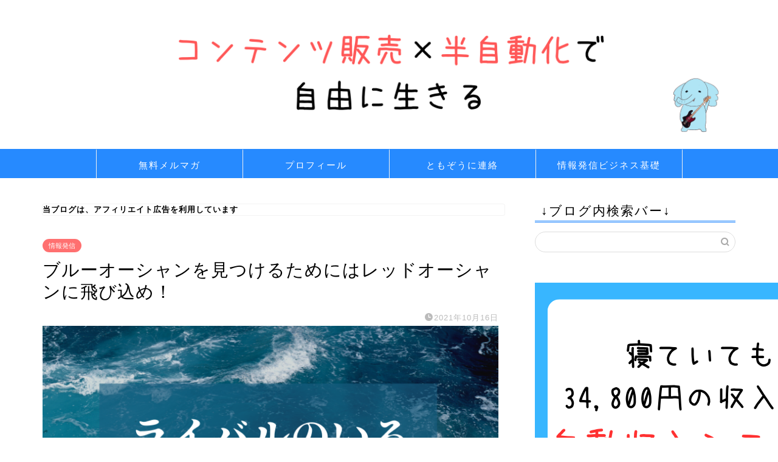

--- FILE ---
content_type: text/html; charset=UTF-8
request_url: https://tomozou001.com/rival
body_size: 23715
content:
<!DOCTYPE html>
<html lang="ja">
<head prefix="og: http://ogp.me/ns# fb: http://ogp.me/ns/fb# article: http://ogp.me/ns/article#">
<meta charset="utf-8">
<meta http-equiv="X-UA-Compatible" content="IE=edge">
<meta name="viewport" content="width=device-width, initial-scale=1">
<!-- ここからOGP -->
<meta property="og:type" content="blog">
			<meta property="og:title" content="ブルーオーシャンを見つけるためにはレッドオーシャンに飛び込め！｜情報発信ビジネスとコンテンツ販売の自動化で僕は自由に生きていく">
		<meta property="og:url" content="https://tomozou001.com/rival">
			<meta property="og:description" content="先日、友達のAくんと久しぶりに話をする機会がありました。 そのとき相談されたのが「何かいい副業ない？」ということ。 Aく">
						<meta property="og:image" content="https://tomozou001.com/wp-content/uploads/2021/10/ライバルのいる市場に飛び込め！.png">
	<meta property="og:site_name" content="情報発信ビジネスとコンテンツ販売の自動化で僕は自由に生きていく">
<meta property="fb:admins" content="">
<meta name="twitter:card" content="summary">
<!-- ここまでOGP --> 

<meta name="description" content="先日、友達のAくんと久しぶりに話をする機会がありました。 そのとき相談されたのが「何かいい副業ない？」ということ。 Aく">
<meta name="robots" content="noindex">
<link rel="canonical" href="https://tomozou001.com/rival">
<title>ブルーオーシャンを見つけるためにはレッドオーシャンに飛び込め！｜情報発信ビジネスとコンテンツ販売の自動化で僕は自由に生きていく</title>
<meta name='robots' content='max-image-preview:large' />
<link rel='dns-prefetch' href='//webfonts.xserver.jp' />
<link rel='dns-prefetch' href='//cdnjs.cloudflare.com' />
<link rel='dns-prefetch' href='//use.fontawesome.com' />
<link rel='dns-prefetch' href='//stats.wp.com' />
<link rel='dns-prefetch' href='//v0.wordpress.com' />
<link rel="alternate" type="application/rss+xml" title="情報発信ビジネスとコンテンツ販売の自動化で僕は自由に生きていく &raquo; フィード" href="https://tomozou001.com/feed" />
<link rel="alternate" type="application/rss+xml" title="情報発信ビジネスとコンテンツ販売の自動化で僕は自由に生きていく &raquo; コメントフィード" href="https://tomozou001.com/comments/feed" />
<link rel="alternate" title="oEmbed (JSON)" type="application/json+oembed" href="https://tomozou001.com/wp-json/oembed/1.0/embed?url=https%3A%2F%2Ftomozou001.com%2Frival" />
<link rel="alternate" title="oEmbed (XML)" type="text/xml+oembed" href="https://tomozou001.com/wp-json/oembed/1.0/embed?url=https%3A%2F%2Ftomozou001.com%2Frival&#038;format=xml" />
		<!-- This site uses the Google Analytics by MonsterInsights plugin v9.11.1 - Using Analytics tracking - https://www.monsterinsights.com/ -->
							<script src="//www.googletagmanager.com/gtag/js?id=G-SM977KC28P"  data-cfasync="false" data-wpfc-render="false" type="text/javascript" async></script>
			<script data-cfasync="false" data-wpfc-render="false" type="text/javascript">
				var mi_version = '9.11.1';
				var mi_track_user = true;
				var mi_no_track_reason = '';
								var MonsterInsightsDefaultLocations = {"page_location":"https:\/\/tomozou001.com\/rival\/"};
								if ( typeof MonsterInsightsPrivacyGuardFilter === 'function' ) {
					var MonsterInsightsLocations = (typeof MonsterInsightsExcludeQuery === 'object') ? MonsterInsightsPrivacyGuardFilter( MonsterInsightsExcludeQuery ) : MonsterInsightsPrivacyGuardFilter( MonsterInsightsDefaultLocations );
				} else {
					var MonsterInsightsLocations = (typeof MonsterInsightsExcludeQuery === 'object') ? MonsterInsightsExcludeQuery : MonsterInsightsDefaultLocations;
				}

								var disableStrs = [
										'ga-disable-G-SM977KC28P',
									];

				/* Function to detect opted out users */
				function __gtagTrackerIsOptedOut() {
					for (var index = 0; index < disableStrs.length; index++) {
						if (document.cookie.indexOf(disableStrs[index] + '=true') > -1) {
							return true;
						}
					}

					return false;
				}

				/* Disable tracking if the opt-out cookie exists. */
				if (__gtagTrackerIsOptedOut()) {
					for (var index = 0; index < disableStrs.length; index++) {
						window[disableStrs[index]] = true;
					}
				}

				/* Opt-out function */
				function __gtagTrackerOptout() {
					for (var index = 0; index < disableStrs.length; index++) {
						document.cookie = disableStrs[index] + '=true; expires=Thu, 31 Dec 2099 23:59:59 UTC; path=/';
						window[disableStrs[index]] = true;
					}
				}

				if ('undefined' === typeof gaOptout) {
					function gaOptout() {
						__gtagTrackerOptout();
					}
				}
								window.dataLayer = window.dataLayer || [];

				window.MonsterInsightsDualTracker = {
					helpers: {},
					trackers: {},
				};
				if (mi_track_user) {
					function __gtagDataLayer() {
						dataLayer.push(arguments);
					}

					function __gtagTracker(type, name, parameters) {
						if (!parameters) {
							parameters = {};
						}

						if (parameters.send_to) {
							__gtagDataLayer.apply(null, arguments);
							return;
						}

						if (type === 'event') {
														parameters.send_to = monsterinsights_frontend.v4_id;
							var hookName = name;
							if (typeof parameters['event_category'] !== 'undefined') {
								hookName = parameters['event_category'] + ':' + name;
							}

							if (typeof MonsterInsightsDualTracker.trackers[hookName] !== 'undefined') {
								MonsterInsightsDualTracker.trackers[hookName](parameters);
							} else {
								__gtagDataLayer('event', name, parameters);
							}
							
						} else {
							__gtagDataLayer.apply(null, arguments);
						}
					}

					__gtagTracker('js', new Date());
					__gtagTracker('set', {
						'developer_id.dZGIzZG': true,
											});
					if ( MonsterInsightsLocations.page_location ) {
						__gtagTracker('set', MonsterInsightsLocations);
					}
										__gtagTracker('config', 'G-SM977KC28P', {"forceSSL":"true"} );
										window.gtag = __gtagTracker;										(function () {
						/* https://developers.google.com/analytics/devguides/collection/analyticsjs/ */
						/* ga and __gaTracker compatibility shim. */
						var noopfn = function () {
							return null;
						};
						var newtracker = function () {
							return new Tracker();
						};
						var Tracker = function () {
							return null;
						};
						var p = Tracker.prototype;
						p.get = noopfn;
						p.set = noopfn;
						p.send = function () {
							var args = Array.prototype.slice.call(arguments);
							args.unshift('send');
							__gaTracker.apply(null, args);
						};
						var __gaTracker = function () {
							var len = arguments.length;
							if (len === 0) {
								return;
							}
							var f = arguments[len - 1];
							if (typeof f !== 'object' || f === null || typeof f.hitCallback !== 'function') {
								if ('send' === arguments[0]) {
									var hitConverted, hitObject = false, action;
									if ('event' === arguments[1]) {
										if ('undefined' !== typeof arguments[3]) {
											hitObject = {
												'eventAction': arguments[3],
												'eventCategory': arguments[2],
												'eventLabel': arguments[4],
												'value': arguments[5] ? arguments[5] : 1,
											}
										}
									}
									if ('pageview' === arguments[1]) {
										if ('undefined' !== typeof arguments[2]) {
											hitObject = {
												'eventAction': 'page_view',
												'page_path': arguments[2],
											}
										}
									}
									if (typeof arguments[2] === 'object') {
										hitObject = arguments[2];
									}
									if (typeof arguments[5] === 'object') {
										Object.assign(hitObject, arguments[5]);
									}
									if ('undefined' !== typeof arguments[1].hitType) {
										hitObject = arguments[1];
										if ('pageview' === hitObject.hitType) {
											hitObject.eventAction = 'page_view';
										}
									}
									if (hitObject) {
										action = 'timing' === arguments[1].hitType ? 'timing_complete' : hitObject.eventAction;
										hitConverted = mapArgs(hitObject);
										__gtagTracker('event', action, hitConverted);
									}
								}
								return;
							}

							function mapArgs(args) {
								var arg, hit = {};
								var gaMap = {
									'eventCategory': 'event_category',
									'eventAction': 'event_action',
									'eventLabel': 'event_label',
									'eventValue': 'event_value',
									'nonInteraction': 'non_interaction',
									'timingCategory': 'event_category',
									'timingVar': 'name',
									'timingValue': 'value',
									'timingLabel': 'event_label',
									'page': 'page_path',
									'location': 'page_location',
									'title': 'page_title',
									'referrer' : 'page_referrer',
								};
								for (arg in args) {
																		if (!(!args.hasOwnProperty(arg) || !gaMap.hasOwnProperty(arg))) {
										hit[gaMap[arg]] = args[arg];
									} else {
										hit[arg] = args[arg];
									}
								}
								return hit;
							}

							try {
								f.hitCallback();
							} catch (ex) {
							}
						};
						__gaTracker.create = newtracker;
						__gaTracker.getByName = newtracker;
						__gaTracker.getAll = function () {
							return [];
						};
						__gaTracker.remove = noopfn;
						__gaTracker.loaded = true;
						window['__gaTracker'] = __gaTracker;
					})();
									} else {
										console.log("");
					(function () {
						function __gtagTracker() {
							return null;
						}

						window['__gtagTracker'] = __gtagTracker;
						window['gtag'] = __gtagTracker;
					})();
									}
			</script>
							<!-- / Google Analytics by MonsterInsights -->
		<style id='wp-img-auto-sizes-contain-inline-css' type='text/css'>
img:is([sizes=auto i],[sizes^="auto," i]){contain-intrinsic-size:3000px 1500px}
/*# sourceURL=wp-img-auto-sizes-contain-inline-css */
</style>
<style id='wp-emoji-styles-inline-css' type='text/css'>

	img.wp-smiley, img.emoji {
		display: inline !important;
		border: none !important;
		box-shadow: none !important;
		height: 1em !important;
		width: 1em !important;
		margin: 0 0.07em !important;
		vertical-align: -0.1em !important;
		background: none !important;
		padding: 0 !important;
	}
/*# sourceURL=wp-emoji-styles-inline-css */
</style>
<style id='wp-block-library-inline-css' type='text/css'>
:root{--wp-block-synced-color:#7a00df;--wp-block-synced-color--rgb:122,0,223;--wp-bound-block-color:var(--wp-block-synced-color);--wp-editor-canvas-background:#ddd;--wp-admin-theme-color:#007cba;--wp-admin-theme-color--rgb:0,124,186;--wp-admin-theme-color-darker-10:#006ba1;--wp-admin-theme-color-darker-10--rgb:0,107,160.5;--wp-admin-theme-color-darker-20:#005a87;--wp-admin-theme-color-darker-20--rgb:0,90,135;--wp-admin-border-width-focus:2px}@media (min-resolution:192dpi){:root{--wp-admin-border-width-focus:1.5px}}.wp-element-button{cursor:pointer}:root .has-very-light-gray-background-color{background-color:#eee}:root .has-very-dark-gray-background-color{background-color:#313131}:root .has-very-light-gray-color{color:#eee}:root .has-very-dark-gray-color{color:#313131}:root .has-vivid-green-cyan-to-vivid-cyan-blue-gradient-background{background:linear-gradient(135deg,#00d084,#0693e3)}:root .has-purple-crush-gradient-background{background:linear-gradient(135deg,#34e2e4,#4721fb 50%,#ab1dfe)}:root .has-hazy-dawn-gradient-background{background:linear-gradient(135deg,#faaca8,#dad0ec)}:root .has-subdued-olive-gradient-background{background:linear-gradient(135deg,#fafae1,#67a671)}:root .has-atomic-cream-gradient-background{background:linear-gradient(135deg,#fdd79a,#004a59)}:root .has-nightshade-gradient-background{background:linear-gradient(135deg,#330968,#31cdcf)}:root .has-midnight-gradient-background{background:linear-gradient(135deg,#020381,#2874fc)}:root{--wp--preset--font-size--normal:16px;--wp--preset--font-size--huge:42px}.has-regular-font-size{font-size:1em}.has-larger-font-size{font-size:2.625em}.has-normal-font-size{font-size:var(--wp--preset--font-size--normal)}.has-huge-font-size{font-size:var(--wp--preset--font-size--huge)}.has-text-align-center{text-align:center}.has-text-align-left{text-align:left}.has-text-align-right{text-align:right}.has-fit-text{white-space:nowrap!important}#end-resizable-editor-section{display:none}.aligncenter{clear:both}.items-justified-left{justify-content:flex-start}.items-justified-center{justify-content:center}.items-justified-right{justify-content:flex-end}.items-justified-space-between{justify-content:space-between}.screen-reader-text{border:0;clip-path:inset(50%);height:1px;margin:-1px;overflow:hidden;padding:0;position:absolute;width:1px;word-wrap:normal!important}.screen-reader-text:focus{background-color:#ddd;clip-path:none;color:#444;display:block;font-size:1em;height:auto;left:5px;line-height:normal;padding:15px 23px 14px;text-decoration:none;top:5px;width:auto;z-index:100000}html :where(.has-border-color){border-style:solid}html :where([style*=border-top-color]){border-top-style:solid}html :where([style*=border-right-color]){border-right-style:solid}html :where([style*=border-bottom-color]){border-bottom-style:solid}html :where([style*=border-left-color]){border-left-style:solid}html :where([style*=border-width]){border-style:solid}html :where([style*=border-top-width]){border-top-style:solid}html :where([style*=border-right-width]){border-right-style:solid}html :where([style*=border-bottom-width]){border-bottom-style:solid}html :where([style*=border-left-width]){border-left-style:solid}html :where(img[class*=wp-image-]){height:auto;max-width:100%}:where(figure){margin:0 0 1em}html :where(.is-position-sticky){--wp-admin--admin-bar--position-offset:var(--wp-admin--admin-bar--height,0px)}@media screen and (max-width:600px){html :where(.is-position-sticky){--wp-admin--admin-bar--position-offset:0px}}

/*# sourceURL=wp-block-library-inline-css */
</style><style id='wp-block-categories-inline-css' type='text/css'>
.wp-block-categories{box-sizing:border-box}.wp-block-categories.alignleft{margin-right:2em}.wp-block-categories.alignright{margin-left:2em}.wp-block-categories.wp-block-categories-dropdown.aligncenter{text-align:center}.wp-block-categories .wp-block-categories__label{display:block;width:100%}
/*# sourceURL=https://tomozou001.com/wp-includes/blocks/categories/style.min.css */
</style>
<style id='wp-block-paragraph-inline-css' type='text/css'>
.is-small-text{font-size:.875em}.is-regular-text{font-size:1em}.is-large-text{font-size:2.25em}.is-larger-text{font-size:3em}.has-drop-cap:not(:focus):first-letter{float:left;font-size:8.4em;font-style:normal;font-weight:100;line-height:.68;margin:.05em .1em 0 0;text-transform:uppercase}body.rtl .has-drop-cap:not(:focus):first-letter{float:none;margin-left:.1em}p.has-drop-cap.has-background{overflow:hidden}:root :where(p.has-background){padding:1.25em 2.375em}:where(p.has-text-color:not(.has-link-color)) a{color:inherit}p.has-text-align-left[style*="writing-mode:vertical-lr"],p.has-text-align-right[style*="writing-mode:vertical-rl"]{rotate:180deg}
/*# sourceURL=https://tomozou001.com/wp-includes/blocks/paragraph/style.min.css */
</style>
<style id='wp-block-preformatted-inline-css' type='text/css'>
.wp-block-preformatted{box-sizing:border-box;white-space:pre-wrap}:where(.wp-block-preformatted.has-background){padding:1.25em 2.375em}
/*# sourceURL=https://tomozou001.com/wp-includes/blocks/preformatted/style.min.css */
</style>
<style id='global-styles-inline-css' type='text/css'>
:root{--wp--preset--aspect-ratio--square: 1;--wp--preset--aspect-ratio--4-3: 4/3;--wp--preset--aspect-ratio--3-4: 3/4;--wp--preset--aspect-ratio--3-2: 3/2;--wp--preset--aspect-ratio--2-3: 2/3;--wp--preset--aspect-ratio--16-9: 16/9;--wp--preset--aspect-ratio--9-16: 9/16;--wp--preset--color--black: #000000;--wp--preset--color--cyan-bluish-gray: #abb8c3;--wp--preset--color--white: #ffffff;--wp--preset--color--pale-pink: #f78da7;--wp--preset--color--vivid-red: #cf2e2e;--wp--preset--color--luminous-vivid-orange: #ff6900;--wp--preset--color--luminous-vivid-amber: #fcb900;--wp--preset--color--light-green-cyan: #7bdcb5;--wp--preset--color--vivid-green-cyan: #00d084;--wp--preset--color--pale-cyan-blue: #8ed1fc;--wp--preset--color--vivid-cyan-blue: #0693e3;--wp--preset--color--vivid-purple: #9b51e0;--wp--preset--gradient--vivid-cyan-blue-to-vivid-purple: linear-gradient(135deg,rgb(6,147,227) 0%,rgb(155,81,224) 100%);--wp--preset--gradient--light-green-cyan-to-vivid-green-cyan: linear-gradient(135deg,rgb(122,220,180) 0%,rgb(0,208,130) 100%);--wp--preset--gradient--luminous-vivid-amber-to-luminous-vivid-orange: linear-gradient(135deg,rgb(252,185,0) 0%,rgb(255,105,0) 100%);--wp--preset--gradient--luminous-vivid-orange-to-vivid-red: linear-gradient(135deg,rgb(255,105,0) 0%,rgb(207,46,46) 100%);--wp--preset--gradient--very-light-gray-to-cyan-bluish-gray: linear-gradient(135deg,rgb(238,238,238) 0%,rgb(169,184,195) 100%);--wp--preset--gradient--cool-to-warm-spectrum: linear-gradient(135deg,rgb(74,234,220) 0%,rgb(151,120,209) 20%,rgb(207,42,186) 40%,rgb(238,44,130) 60%,rgb(251,105,98) 80%,rgb(254,248,76) 100%);--wp--preset--gradient--blush-light-purple: linear-gradient(135deg,rgb(255,206,236) 0%,rgb(152,150,240) 100%);--wp--preset--gradient--blush-bordeaux: linear-gradient(135deg,rgb(254,205,165) 0%,rgb(254,45,45) 50%,rgb(107,0,62) 100%);--wp--preset--gradient--luminous-dusk: linear-gradient(135deg,rgb(255,203,112) 0%,rgb(199,81,192) 50%,rgb(65,88,208) 100%);--wp--preset--gradient--pale-ocean: linear-gradient(135deg,rgb(255,245,203) 0%,rgb(182,227,212) 50%,rgb(51,167,181) 100%);--wp--preset--gradient--electric-grass: linear-gradient(135deg,rgb(202,248,128) 0%,rgb(113,206,126) 100%);--wp--preset--gradient--midnight: linear-gradient(135deg,rgb(2,3,129) 0%,rgb(40,116,252) 100%);--wp--preset--font-size--small: 13px;--wp--preset--font-size--medium: 20px;--wp--preset--font-size--large: 36px;--wp--preset--font-size--x-large: 42px;--wp--preset--spacing--20: 0.44rem;--wp--preset--spacing--30: 0.67rem;--wp--preset--spacing--40: 1rem;--wp--preset--spacing--50: 1.5rem;--wp--preset--spacing--60: 2.25rem;--wp--preset--spacing--70: 3.38rem;--wp--preset--spacing--80: 5.06rem;--wp--preset--shadow--natural: 6px 6px 9px rgba(0, 0, 0, 0.2);--wp--preset--shadow--deep: 12px 12px 50px rgba(0, 0, 0, 0.4);--wp--preset--shadow--sharp: 6px 6px 0px rgba(0, 0, 0, 0.2);--wp--preset--shadow--outlined: 6px 6px 0px -3px rgb(255, 255, 255), 6px 6px rgb(0, 0, 0);--wp--preset--shadow--crisp: 6px 6px 0px rgb(0, 0, 0);}:where(.is-layout-flex){gap: 0.5em;}:where(.is-layout-grid){gap: 0.5em;}body .is-layout-flex{display: flex;}.is-layout-flex{flex-wrap: wrap;align-items: center;}.is-layout-flex > :is(*, div){margin: 0;}body .is-layout-grid{display: grid;}.is-layout-grid > :is(*, div){margin: 0;}:where(.wp-block-columns.is-layout-flex){gap: 2em;}:where(.wp-block-columns.is-layout-grid){gap: 2em;}:where(.wp-block-post-template.is-layout-flex){gap: 1.25em;}:where(.wp-block-post-template.is-layout-grid){gap: 1.25em;}.has-black-color{color: var(--wp--preset--color--black) !important;}.has-cyan-bluish-gray-color{color: var(--wp--preset--color--cyan-bluish-gray) !important;}.has-white-color{color: var(--wp--preset--color--white) !important;}.has-pale-pink-color{color: var(--wp--preset--color--pale-pink) !important;}.has-vivid-red-color{color: var(--wp--preset--color--vivid-red) !important;}.has-luminous-vivid-orange-color{color: var(--wp--preset--color--luminous-vivid-orange) !important;}.has-luminous-vivid-amber-color{color: var(--wp--preset--color--luminous-vivid-amber) !important;}.has-light-green-cyan-color{color: var(--wp--preset--color--light-green-cyan) !important;}.has-vivid-green-cyan-color{color: var(--wp--preset--color--vivid-green-cyan) !important;}.has-pale-cyan-blue-color{color: var(--wp--preset--color--pale-cyan-blue) !important;}.has-vivid-cyan-blue-color{color: var(--wp--preset--color--vivid-cyan-blue) !important;}.has-vivid-purple-color{color: var(--wp--preset--color--vivid-purple) !important;}.has-black-background-color{background-color: var(--wp--preset--color--black) !important;}.has-cyan-bluish-gray-background-color{background-color: var(--wp--preset--color--cyan-bluish-gray) !important;}.has-white-background-color{background-color: var(--wp--preset--color--white) !important;}.has-pale-pink-background-color{background-color: var(--wp--preset--color--pale-pink) !important;}.has-vivid-red-background-color{background-color: var(--wp--preset--color--vivid-red) !important;}.has-luminous-vivid-orange-background-color{background-color: var(--wp--preset--color--luminous-vivid-orange) !important;}.has-luminous-vivid-amber-background-color{background-color: var(--wp--preset--color--luminous-vivid-amber) !important;}.has-light-green-cyan-background-color{background-color: var(--wp--preset--color--light-green-cyan) !important;}.has-vivid-green-cyan-background-color{background-color: var(--wp--preset--color--vivid-green-cyan) !important;}.has-pale-cyan-blue-background-color{background-color: var(--wp--preset--color--pale-cyan-blue) !important;}.has-vivid-cyan-blue-background-color{background-color: var(--wp--preset--color--vivid-cyan-blue) !important;}.has-vivid-purple-background-color{background-color: var(--wp--preset--color--vivid-purple) !important;}.has-black-border-color{border-color: var(--wp--preset--color--black) !important;}.has-cyan-bluish-gray-border-color{border-color: var(--wp--preset--color--cyan-bluish-gray) !important;}.has-white-border-color{border-color: var(--wp--preset--color--white) !important;}.has-pale-pink-border-color{border-color: var(--wp--preset--color--pale-pink) !important;}.has-vivid-red-border-color{border-color: var(--wp--preset--color--vivid-red) !important;}.has-luminous-vivid-orange-border-color{border-color: var(--wp--preset--color--luminous-vivid-orange) !important;}.has-luminous-vivid-amber-border-color{border-color: var(--wp--preset--color--luminous-vivid-amber) !important;}.has-light-green-cyan-border-color{border-color: var(--wp--preset--color--light-green-cyan) !important;}.has-vivid-green-cyan-border-color{border-color: var(--wp--preset--color--vivid-green-cyan) !important;}.has-pale-cyan-blue-border-color{border-color: var(--wp--preset--color--pale-cyan-blue) !important;}.has-vivid-cyan-blue-border-color{border-color: var(--wp--preset--color--vivid-cyan-blue) !important;}.has-vivid-purple-border-color{border-color: var(--wp--preset--color--vivid-purple) !important;}.has-vivid-cyan-blue-to-vivid-purple-gradient-background{background: var(--wp--preset--gradient--vivid-cyan-blue-to-vivid-purple) !important;}.has-light-green-cyan-to-vivid-green-cyan-gradient-background{background: var(--wp--preset--gradient--light-green-cyan-to-vivid-green-cyan) !important;}.has-luminous-vivid-amber-to-luminous-vivid-orange-gradient-background{background: var(--wp--preset--gradient--luminous-vivid-amber-to-luminous-vivid-orange) !important;}.has-luminous-vivid-orange-to-vivid-red-gradient-background{background: var(--wp--preset--gradient--luminous-vivid-orange-to-vivid-red) !important;}.has-very-light-gray-to-cyan-bluish-gray-gradient-background{background: var(--wp--preset--gradient--very-light-gray-to-cyan-bluish-gray) !important;}.has-cool-to-warm-spectrum-gradient-background{background: var(--wp--preset--gradient--cool-to-warm-spectrum) !important;}.has-blush-light-purple-gradient-background{background: var(--wp--preset--gradient--blush-light-purple) !important;}.has-blush-bordeaux-gradient-background{background: var(--wp--preset--gradient--blush-bordeaux) !important;}.has-luminous-dusk-gradient-background{background: var(--wp--preset--gradient--luminous-dusk) !important;}.has-pale-ocean-gradient-background{background: var(--wp--preset--gradient--pale-ocean) !important;}.has-electric-grass-gradient-background{background: var(--wp--preset--gradient--electric-grass) !important;}.has-midnight-gradient-background{background: var(--wp--preset--gradient--midnight) !important;}.has-small-font-size{font-size: var(--wp--preset--font-size--small) !important;}.has-medium-font-size{font-size: var(--wp--preset--font-size--medium) !important;}.has-large-font-size{font-size: var(--wp--preset--font-size--large) !important;}.has-x-large-font-size{font-size: var(--wp--preset--font-size--x-large) !important;}
/*# sourceURL=global-styles-inline-css */
</style>

<style id='classic-theme-styles-inline-css' type='text/css'>
/*! This file is auto-generated */
.wp-block-button__link{color:#fff;background-color:#32373c;border-radius:9999px;box-shadow:none;text-decoration:none;padding:calc(.667em + 2px) calc(1.333em + 2px);font-size:1.125em}.wp-block-file__button{background:#32373c;color:#fff;text-decoration:none}
/*# sourceURL=/wp-includes/css/classic-themes.min.css */
</style>
<link rel='stylesheet' id='contact-form-7-css' href='https://tomozou001.com/wp-content/plugins/contact-form-7/includes/css/styles.css?ver=6.1.4' type='text/css' media='all' />
<link rel='stylesheet' id='toc-screen-css' href='https://tomozou001.com/wp-content/plugins/table-of-contents-plus/screen.min.css?ver=2411.1' type='text/css' media='all' />
<link rel='stylesheet' id='yyi_rinker_stylesheet-css' href='https://tomozou001.com/wp-content/plugins/yyi-rinker/css/style.css?v=1.11.1&#038;ver=6.9' type='text/css' media='all' />
<link rel='stylesheet' id='theme-style-css' href='https://tomozou001.com/wp-content/themes/jin/style.css?ver=6.9' type='text/css' media='all' />
<link rel='stylesheet' id='fontawesome-style-css' href='https://use.fontawesome.com/releases/v5.6.3/css/all.css?ver=6.9' type='text/css' media='all' />
<link rel='stylesheet' id='swiper-style-css' href='https://cdnjs.cloudflare.com/ajax/libs/Swiper/4.0.7/css/swiper.min.css?ver=6.9' type='text/css' media='all' />
<script type="text/javascript" src="https://tomozou001.com/wp-includes/js/jquery/jquery.min.js?ver=3.7.1" id="jquery-core-js"></script>
<script type="text/javascript" src="https://tomozou001.com/wp-includes/js/jquery/jquery-migrate.min.js?ver=3.4.1" id="jquery-migrate-js"></script>
<script type="text/javascript" src="//webfonts.xserver.jp/js/xserverv3.js?fadein=0&amp;ver=2.0.9" id="typesquare_std-js"></script>
<script type="text/javascript" src="https://tomozou001.com/wp-content/plugins/google-analytics-for-wordpress/assets/js/frontend-gtag.min.js?ver=9.11.1" id="monsterinsights-frontend-script-js" async="async" data-wp-strategy="async"></script>
<script data-cfasync="false" data-wpfc-render="false" type="text/javascript" id='monsterinsights-frontend-script-js-extra'>/* <![CDATA[ */
var monsterinsights_frontend = {"js_events_tracking":"true","download_extensions":"doc,pdf,ppt,zip,xls,docx,pptx,xlsx","inbound_paths":"[]","home_url":"https:\/\/tomozou001.com","hash_tracking":"false","v4_id":"G-SM977KC28P"};/* ]]> */
</script>
<link rel="https://api.w.org/" href="https://tomozou001.com/wp-json/" /><link rel="alternate" title="JSON" type="application/json" href="https://tomozou001.com/wp-json/wp/v2/posts/7754" /><link rel='shortlink' href='https://wp.me/sarH73-rival' />
	<style>img#wpstats{display:none}</style>
		<script type="text/javascript" language="javascript">
    var vc_pid = "885245232";
</script><script type="text/javascript" src="//aml.valuecommerce.com/vcdal.js" async></script><style>
.yyi-rinker-images {
    display: flex;
    justify-content: center;
    align-items: center;
    position: relative;

}
div.yyi-rinker-image img.yyi-rinker-main-img.hidden {
    display: none;
}

.yyi-rinker-images-arrow {
    cursor: pointer;
    position: absolute;
    top: 50%;
    display: block;
    margin-top: -11px;
    opacity: 0.6;
    width: 22px;
}

.yyi-rinker-images-arrow-left{
    left: -10px;
}
.yyi-rinker-images-arrow-right{
    right: -10px;
}

.yyi-rinker-images-arrow-left.hidden {
    display: none;
}

.yyi-rinker-images-arrow-right.hidden {
    display: none;
}
div.yyi-rinker-contents.yyi-rinker-design-tate  div.yyi-rinker-box{
    flex-direction: column;
}

div.yyi-rinker-contents.yyi-rinker-design-slim div.yyi-rinker-box .yyi-rinker-links {
    flex-direction: column;
}

div.yyi-rinker-contents.yyi-rinker-design-slim div.yyi-rinker-info {
    width: 100%;
}

div.yyi-rinker-contents.yyi-rinker-design-slim .yyi-rinker-title {
    text-align: center;
}

div.yyi-rinker-contents.yyi-rinker-design-slim .yyi-rinker-links {
    text-align: center;
}
div.yyi-rinker-contents.yyi-rinker-design-slim .yyi-rinker-image {
    margin: auto;
}

div.yyi-rinker-contents.yyi-rinker-design-slim div.yyi-rinker-info ul.yyi-rinker-links li {
	align-self: stretch;
}
div.yyi-rinker-contents.yyi-rinker-design-slim div.yyi-rinker-box div.yyi-rinker-info {
	padding: 0;
}
div.yyi-rinker-contents.yyi-rinker-design-slim div.yyi-rinker-box {
	flex-direction: column;
	padding: 14px 5px 0;
}

.yyi-rinker-design-slim div.yyi-rinker-box div.yyi-rinker-info {
	text-align: center;
}

.yyi-rinker-design-slim div.price-box span.price {
	display: block;
}

div.yyi-rinker-contents.yyi-rinker-design-slim div.yyi-rinker-info div.yyi-rinker-title a{
	font-size:16px;
}

div.yyi-rinker-contents.yyi-rinker-design-slim ul.yyi-rinker-links li.amazonkindlelink:before,  div.yyi-rinker-contents.yyi-rinker-design-slim ul.yyi-rinker-links li.amazonlink:before,  div.yyi-rinker-contents.yyi-rinker-design-slim ul.yyi-rinker-links li.rakutenlink:before, div.yyi-rinker-contents.yyi-rinker-design-slim ul.yyi-rinker-links li.yahoolink:before, div.yyi-rinker-contents.yyi-rinker-design-slim ul.yyi-rinker-links li.mercarilink:before {
	font-size:12px;
}

div.yyi-rinker-contents.yyi-rinker-design-slim ul.yyi-rinker-links li a {
	font-size: 13px;
}
.entry-content ul.yyi-rinker-links li {
	padding: 0;
}

div.yyi-rinker-contents .yyi-rinker-attention.attention_desing_right_ribbon {
    width: 89px;
    height: 91px;
    position: absolute;
    top: -1px;
    right: -1px;
    left: auto;
    overflow: hidden;
}

div.yyi-rinker-contents .yyi-rinker-attention.attention_desing_right_ribbon span {
    display: inline-block;
    width: 146px;
    position: absolute;
    padding: 4px 0;
    left: -13px;
    top: 12px;
    text-align: center;
    font-size: 12px;
    line-height: 24px;
    -webkit-transform: rotate(45deg);
    transform: rotate(45deg);
    box-shadow: 0 1px 3px rgba(0, 0, 0, 0.2);
}

div.yyi-rinker-contents .yyi-rinker-attention.attention_desing_right_ribbon {
    background: none;
}
.yyi-rinker-attention.attention_desing_right_ribbon .yyi-rinker-attention-after,
.yyi-rinker-attention.attention_desing_right_ribbon .yyi-rinker-attention-before{
display:none;
}
div.yyi-rinker-use-right_ribbon div.yyi-rinker-title {
    margin-right: 2rem;
}

				</style>	<style type="text/css">
		#wrapper {
			background-color: #ffffff;
			background-image: url();
					}

		.related-entry-headline-text span:before,
		#comment-title span:before,
		#reply-title span:before {
			background-color: #268aff;
			border-color: #268aff !important;
		}

		#breadcrumb:after,
		#page-top a {
			background-color: #268aff;
		}

		#footer-widget-area {
			background-color: #268aff;
			border: none !important;
		}

		.footer-inner a #copyright,
		#copyright-center {
			border-color: taransparent !important;
			color: #000000 !important;
		}

		.page-top-footer a {
			color: #268aff !important;
		}

		#breadcrumb ul li,
		#breadcrumb ul li a {
			color: #268aff !important;
		}

		body,
		a,
		a:link,
		a:visited,
		.my-profile,
		.widgettitle,
		.tabBtn-mag label {
			color: #000000;
		}

		a:hover {
			color: #ff6768;
		}

		.widget_nav_menu ul>li>a:before,
		.widget_categories ul>li>a:before,
		.widget_pages ul>li>a:before,
		.widget_recent_entries ul>li>a:before,
		.widget_archive ul>li>a:before,
		.widget_archive form:after,
		.widget_categories form:after,
		.widget_nav_menu ul>li>ul.sub-menu>li>a:before,
		.widget_categories ul>li>.children>li>a:before,
		.widget_pages ul>li>.children>li>a:before,
		.widget_nav_menu ul>li>ul.sub-menu>li>ul.sub-menu li>a:before,
		.widget_categories ul>li>.children>li>.children li>a:before,
		.widget_pages ul>li>.children>li>.children li>a:before {
			color: #268aff;
		}

		.widget_nav_menu ul .sub-menu .sub-menu li a:before {
			background-color: #000000 !important;
		}

		.d--labeling-act-border {
			border-color: rgba(0, 0, 0, 0.18);
		}

		.c--labeling-act.d--labeling-act-solid {
			background-color: rgba(0, 0, 0, 0.06);
		}

		.a--labeling-act {
			color: rgba(0, 0, 0, 0.6);
		}

		.a--labeling-small-act span {
			background-color: rgba(0, 0, 0, 0.21);
		}

		.c--labeling-act.d--labeling-act-strong {
			background-color: rgba(0, 0, 0, 0.045);
		}

		.d--labeling-act-strong .a--labeling-act {
			color: rgba(0, 0, 0, 0.75);
		}


		footer .footer-widget,
		footer .footer-widget a,
		footer .footer-widget ul li,
		.footer-widget.widget_nav_menu ul>li>a:before,
		.footer-widget.widget_categories ul>li>a:before,
		.footer-widget.widget_recent_entries ul>li>a:before,
		.footer-widget.widget_pages ul>li>a:before,
		.footer-widget.widget_archive ul>li>a:before,
		footer .widget_tag_cloud .tagcloud a:before {
			color: #fff !important;
			border-color: #fff !important;
		}

		footer .footer-widget .widgettitle {
			color: #fff !important;
			border-color: #ff7070 !important;
		}

		footer .widget_nav_menu ul .children .children li a:before,
		footer .widget_categories ul .children .children li a:before,
		footer .widget_nav_menu ul .sub-menu .sub-menu li a:before {
			background-color: #fff !important;
		}

		#drawernav a:hover,
		.post-list-title,
		#prev-next p,
		#toc_container .toc_list li a {
			color: #000000 !important;
		}

		#header-box {
			background-color: #ffffff;
		}

		@media (min-width: 768px) {

			#header-box .header-box10-bg:before,
			#header-box .header-box11-bg:before {
				border-radius: 2px;
			}
		}

		@media (min-width: 768px) {
			.top-image-meta {
				margin-top: calc(15px - 30px);
			}
		}

		@media (min-width: 1200px) {
			.top-image-meta {
				margin-top: calc(15px);
			}
		}

		.pickup-contents:before {
			background-color: #ffffff !important;
		}

		.main-image-text {
			color: #ffffff;
		}

		.main-image-text-sub {
			color: #5e6c77;
		}

		@media (min-width: 481px) {
			#site-info {
				padding-top: 00px !important;
				padding-bottom: 00px !important;
			}
		}

		#site-info span a {
			color: #ffffff !important;
		}

		#headmenu .headsns .line a svg {
			fill: #ffffff !important;
		}

		#headmenu .headsns a,
		#headmenu {
			color: #ffffff !important;
			border-color: #ffffff !important;
		}

		.profile-follow .line-sns a svg {
			fill: #268aff !important;
		}

		.profile-follow .line-sns a:hover svg {
			fill: #ff7070 !important;
		}

		.profile-follow a {
			color: #268aff !important;
			border-color: #268aff !important;
		}

		.profile-follow a:hover,
		#headmenu .headsns a:hover {
			color: #ff7070 !important;
			border-color: #ff7070 !important;
		}

		.search-box:hover {
			color: #ff7070 !important;
			border-color: #ff7070 !important;
		}

		#header #headmenu .headsns .line a:hover svg {
			fill: #ff7070 !important;
		}

		.cps-icon-bar,
		#navtoggle:checked+.sp-menu-open .cps-icon-bar {
			background-color: #ffffff;
		}

		#nav-container {
			background-color: #268aff;
		}

		.menu-box .menu-item svg {
			fill: #ffffff;
		}

		#drawernav ul.menu-box>li>a,
		#drawernav2 ul.menu-box>li>a,
		#drawernav3 ul.menu-box>li>a,
		#drawernav4 ul.menu-box>li>a,
		#drawernav5 ul.menu-box>li>a,
		#drawernav ul.menu-box>li.menu-item-has-children:after,
		#drawernav2 ul.menu-box>li.menu-item-has-children:after,
		#drawernav3 ul.menu-box>li.menu-item-has-children:after,
		#drawernav4 ul.menu-box>li.menu-item-has-children:after,
		#drawernav5 ul.menu-box>li.menu-item-has-children:after {
			color: #ffffff !important;
		}

		#drawernav ul.menu-box li a,
		#drawernav2 ul.menu-box li a,
		#drawernav3 ul.menu-box li a,
		#drawernav4 ul.menu-box li a,
		#drawernav5 ul.menu-box li a {
			font-size: 15px !important;
		}

		#drawernav3 ul.menu-box>li {
			color: #000000 !important;
		}

		#drawernav4 .menu-box>.menu-item>a:after,
		#drawernav3 .menu-box>.menu-item>a:after,
		#drawernav .menu-box>.menu-item>a:after {
			background-color: #ffffff !important;
		}

		#drawernav2 .menu-box>.menu-item:hover,
		#drawernav5 .menu-box>.menu-item:hover {
			border-top-color: #268aff !important;
		}

		.cps-info-bar a {
			background-color: #eae54f !important;
		}

		@media (min-width: 768px) {
			.post-list-mag .post-list-item:not(:nth-child(2n)) {
				margin-right: 2.6%;
			}
		}

		@media (min-width: 768px) {

			#tab-1:checked~.tabBtn-mag li [for="tab-1"]:after,
			#tab-2:checked~.tabBtn-mag li [for="tab-2"]:after,
			#tab-3:checked~.tabBtn-mag li [for="tab-3"]:after,
			#tab-4:checked~.tabBtn-mag li [for="tab-4"]:after {
				border-top-color: #268aff !important;
			}

			.tabBtn-mag label {
				border-bottom-color: #268aff !important;
			}
		}

		#tab-1:checked~.tabBtn-mag li [for="tab-1"],
		#tab-2:checked~.tabBtn-mag li [for="tab-2"],
		#tab-3:checked~.tabBtn-mag li [for="tab-3"],
		#tab-4:checked~.tabBtn-mag li [for="tab-4"],
		#prev-next a.next:after,
		#prev-next a.prev:after,
		.more-cat-button a:hover span:before {
			background-color: #268aff !important;
		}


		.swiper-slide .post-list-cat,
		.post-list-mag .post-list-cat,
		.post-list-mag3col .post-list-cat,
		.post-list-mag-sp1col .post-list-cat,
		.swiper-pagination-bullet-active,
		.pickup-cat,
		.post-list .post-list-cat,
		#breadcrumb .bcHome a:hover span:before,
		.popular-item:nth-child(1) .pop-num,
		.popular-item:nth-child(2) .pop-num,
		.popular-item:nth-child(3) .pop-num {
			background-color: #ff7070 !important;
		}

		.sidebar-btn a,
		.profile-sns-menu {
			background-color: #ff7070 !important;
		}

		.sp-sns-menu a,
		.pickup-contents-box a:hover .pickup-title {
			border-color: #268aff !important;
			color: #268aff !important;
		}

		.pro-line svg {
			fill: #268aff !important;
		}

		.cps-post-cat a,
		.meta-cat,
		.popular-cat {
			background-color: #ff7070 !important;
			border-color: #ff7070 !important;
		}

		.tagicon,
		.tag-box a,
		#toc_container .toc_list>li,
		#toc_container .toc_title {
			color: #268aff !important;
		}

		.widget_tag_cloud a::before {
			color: #000000 !important;
		}

		.tag-box a,
		#toc_container:before {
			border-color: #268aff !important;
		}

		.cps-post-cat a:hover {
			color: #ff6768 !important;
		}

		.pagination li:not([class*="current"]) a:hover,
		.widget_tag_cloud a:hover {
			background-color: #268aff !important;
		}

		.pagination li:not([class*="current"]) a:hover {
			opacity: 0.5 !important;
		}

		.pagination li.current a {
			background-color: #268aff !important;
			border-color: #268aff !important;
		}

		.nextpage a:hover span {
			color: #268aff !important;
			border-color: #268aff !important;
		}

		.cta-content:before {
			background-color: #2294d6 !important;
		}

		.cta-text,
		.info-title {
			color: #fff !important;
		}

		#footer-widget-area.footer_style1 .widgettitle {
			border-color: #ff7070 !important;
		}

		.sidebar_style1 .widgettitle,
		.sidebar_style5 .widgettitle {
			border-color: #268aff !important;
		}

		.sidebar_style2 .widgettitle,
		.sidebar_style4 .widgettitle,
		.sidebar_style6 .widgettitle,
		#home-bottom-widget .widgettitle,
		#home-top-widget .widgettitle,
		#post-bottom-widget .widgettitle,
		#post-top-widget .widgettitle {
			background-color: #268aff !important;
		}

		#home-bottom-widget .widget_search .search-box input[type="submit"],
		#home-top-widget .widget_search .search-box input[type="submit"],
		#post-bottom-widget .widget_search .search-box input[type="submit"],
		#post-top-widget .widget_search .search-box input[type="submit"] {
			background-color: #ff7070 !important;
		}

		.tn-logo-size {
			font-size: 100% !important;
		}

		@media (min-width: 481px) {
			.tn-logo-size img {
				width: calc(100%*0.5) !important;
			}
		}

		@media (min-width: 768px) {
			.tn-logo-size img {
				width: calc(100%*2.2) !important;
			}
		}

		@media (min-width: 1200px) {
			.tn-logo-size img {
				width: 100% !important;
			}
		}

		.sp-logo-size {
			font-size: 150% !important;
		}

		.sp-logo-size img {
			width: 150% !important;
		}

		.cps-post-main ul>li:before,
		.cps-post-main ol>li:before {
			background-color: #ff7070 !important;
		}

		.profile-card .profile-title {
			background-color: #268aff !important;
		}

		.profile-card {
			border-color: #268aff !important;
		}

		.cps-post-main a {
			color: #1409ed;
		}

		.cps-post-main .marker {
			background: -webkit-linear-gradient(transparent 60%, #ff9e9e 0%);
			background: linear-gradient(transparent 60%, #ff9e9e 0%);
		}

		.cps-post-main .marker2 {
			background: -webkit-linear-gradient(transparent 60%, #a9eaf2 0%);
			background: linear-gradient(transparent 60%, #a9eaf2 0%);
		}

		.cps-post-main .jic-sc {
			color: #e9546b;
		}


		.simple-box1 {
			border-color: #51a5d6 !important;
		}

		.simple-box2 {
			border-color: #f2bf7d !important;
		}

		.simple-box3 {
			border-color: #2294d6 !important;
		}

		.simple-box4 {
			border-color: #7badd8 !important;
		}

		.simple-box4:before {
			background-color: #7badd8;
		}

		.simple-box5 {
			border-color: #e896c7 !important;
		}

		.simple-box5:before {
			background-color: #e896c7;
		}

		.simple-box6 {
			background-color: #fffdef !important;
		}

		.simple-box7 {
			border-color: #def1f9 !important;
		}

		.simple-box7:before {
			background-color: #def1f9 !important;
		}

		.simple-box8 {
			border-color: #96ddc1 !important;
		}

		.simple-box8:before {
			background-color: #96ddc1 !important;
		}

		.simple-box9:before {
			background-color: #e1c0e8 !important;
		}

		.simple-box9:after {
			border-color: #e1c0e8 #e1c0e8 #ffffff #ffffff !important;
		}

		.kaisetsu-box1:before,
		.kaisetsu-box1-title {
			background-color: #ffb49e !important;
		}

		.kaisetsu-box2 {
			border-color: #89c2f4 !important;
		}

		.kaisetsu-box2-title {
			background-color: #89c2f4 !important;
		}

		.kaisetsu-box4 {
			border-color: #ea91a9 !important;
		}

		.kaisetsu-box4-title {
			background-color: #ea91a9 !important;
		}

		.kaisetsu-box5:before {
			background-color: #57b3ba !important;
		}

		.kaisetsu-box5-title {
			background-color: #57b3ba !important;
		}

		.concept-box1 {
			border-color: #85db8f !important;
		}

		.concept-box1:after {
			background-color: #85db8f !important;
		}

		.concept-box1:before {
			content: "ポイント" !important;
			color: #85db8f !important;
		}

		.concept-box2 {
			border-color: #f7cf6a !important;
		}

		.concept-box2:after {
			background-color: #f7cf6a !important;
		}

		.concept-box2:before {
			content: "注意点" !important;
			color: #f7cf6a !important;
		}

		.concept-box3 {
			border-color: #86cee8 !important;
		}

		.concept-box3:after {
			background-color: #86cee8 !important;
		}

		.concept-box3:before {
			content: "良い例" !important;
			color: #86cee8 !important;
		}

		.concept-box4 {
			border-color: #ed8989 !important;
		}

		.concept-box4:after {
			background-color: #ed8989 !important;
		}

		.concept-box4:before {
			content: "悪い例" !important;
			color: #ed8989 !important;
		}

		.concept-box5 {
			border-color: #9e9e9e !important;
		}

		.concept-box5:after {
			background-color: #9e9e9e !important;
		}

		.concept-box5:before {
			content: "参考" !important;
			color: #9e9e9e !important;
		}

		.concept-box6 {
			border-color: #8eaced !important;
		}

		.concept-box6:after {
			background-color: #8eaced !important;
		}

		.concept-box6:before {
			content: "メモ" !important;
			color: #8eaced !important;
		}

		.innerlink-box1,
		.blog-card {
			border-color: #ff6868 !important;
		}

		.innerlink-box1-title {
			background-color: #ff6868 !important;
			border-color: #ff6868 !important;
		}

		.innerlink-box1:before,
		.blog-card-hl-box {
			background-color: #ff6868 !important;
		}

		.concept-box1:before,
		.concept-box2:before,
		.concept-box3:before,
		.concept-box4:before,
		.concept-box5:before,
		.concept-box6:before {
			background-color: #ffffff;
			background-image: url();
		}

		.concept-box1:after,
		.concept-box2:after,
		.concept-box3:after,
		.concept-box4:after,
		.concept-box5:after,
		.concept-box6:after {
			border-color: #ffffff;
			border-image: url() 27 23 / 50px 30px / 1rem round space0 / 5px 5px;
		}

		.jin-ac-box01-title::after {
			color: #268aff;
		}

		.color-button01 a,
		.color-button01 a:hover,
		.color-button01:before {
			background-color: #2294d6 !important;
		}

		.top-image-btn-color a,
		.top-image-btn-color a:hover,
		.top-image-btn-color:before {
			background-color: #f4bb00 !important;
		}

		.color-button02 a,
		.color-button02 a:hover,
		.color-button02:before {
			background-color: #fd9a28 !important;
		}

		.color-button01-big a,
		.color-button01-big a:hover,
		.color-button01-big:before {
			background-color: #fd9a28 !important;
		}

		.color-button01-big a,
		.color-button01-big:before {
			border-radius: 5px !important;
		}

		.color-button01-big a {
			padding-top: 20px !important;
			padding-bottom: 20px !important;
		}

		.color-button02-big a,
		.color-button02-big a:hover,
		.color-button02-big:before {
			background-color: #3b9dd6 !important;
		}

		.color-button02-big a,
		.color-button02-big:before {
			border-radius: 40px !important;
		}

		.color-button02-big a {
			padding-top: 20px !important;
			padding-bottom: 20px !important;
		}

		.color-button01-big {
			width: 75% !important;
		}

		.color-button02-big {
			width: 75% !important;
		}

		.top-image-btn-color a:hover,
		.color-button01 a:hover,
		.color-button02 a:hover,
		.color-button01-big a:hover,
		.color-button02-big a:hover {
			opacity: 1;
		}

		.h2-style01 h2,
		.h2-style02 h2:before,
		.h2-style03 h2,
		.h2-style04 h2:before,
		.h2-style05 h2,
		.h2-style07 h2:before,
		.h2-style07 h2:after,
		.h3-style03 h3:before,
		.h3-style02 h3:before,
		.h3-style05 h3:before,
		.h3-style07 h3:before,
		.h2-style08 h2:after,
		.h2-style10 h2:before,
		.h2-style10 h2:after,
		.h3-style02 h3:after,
		.h4-style02 h4:before {
			background-color: #268aff !important;
		}

		.h3-style01 h3,
		.h3-style04 h3,
		.h3-style05 h3,
		.h3-style06 h3,
		.h4-style01 h4,
		.h2-style02 h2,
		.h2-style08 h2,
		.h2-style08 h2:before,
		.h2-style09 h2,
		.h4-style03 h4 {
			border-color: #268aff !important;
		}

		.h2-style05 h2:before {
			border-top-color: #268aff !important;
		}

		.h2-style06 h2:before,
		.sidebar_style3 .widgettitle:after {
			background-image: linear-gradient(-45deg,
					transparent 25%,
					#268aff 25%,
					#268aff 50%,
					transparent 50%,
					transparent 75%,
					#268aff 75%,
					#268aff);
		}

		.jin-h2-icons.h2-style02 h2 .jic:before,
		.jin-h2-icons.h2-style04 h2 .jic:before,
		.jin-h2-icons.h2-style06 h2 .jic:before,
		.jin-h2-icons.h2-style07 h2 .jic:before,
		.jin-h2-icons.h2-style08 h2 .jic:before,
		.jin-h2-icons.h2-style09 h2 .jic:before,
		.jin-h2-icons.h2-style10 h2 .jic:before,
		.jin-h3-icons.h3-style01 h3 .jic:before,
		.jin-h3-icons.h3-style02 h3 .jic:before,
		.jin-h3-icons.h3-style03 h3 .jic:before,
		.jin-h3-icons.h3-style04 h3 .jic:before,
		.jin-h3-icons.h3-style05 h3 .jic:before,
		.jin-h3-icons.h3-style06 h3 .jic:before,
		.jin-h3-icons.h3-style07 h3 .jic:before,
		.jin-h4-icons.h4-style01 h4 .jic:before,
		.jin-h4-icons.h4-style02 h4 .jic:before,
		.jin-h4-icons.h4-style03 h4 .jic:before,
		.jin-h4-icons.h4-style04 h4 .jic:before {
			color: #268aff;
		}

		@media all and (-ms-high-contrast:none) {

			*::-ms-backdrop,
			.color-button01:before,
			.color-button02:before,
			.color-button01-big:before,
			.color-button02-big:before {
				background-color: #595857 !important;
			}
		}

		.jin-lp-h2 h2,
		.jin-lp-h2 h2 {
			background-color: transparent !important;
			border-color: transparent !important;
			color: #000000 !important;
		}

		.jincolumn-h3style2 {
			border-color: #268aff !important;
		}

		.jinlph2-style1 h2:first-letter {
			color: #268aff !important;
		}

		.jinlph2-style2 h2,
		.jinlph2-style3 h2 {
			border-color: #268aff !important;
		}

		.jin-photo-title .jin-fusen1-down,
		.jin-photo-title .jin-fusen1-even,
		.jin-photo-title .jin-fusen1-up {
			border-left-color: #268aff;
		}

		.jin-photo-title .jin-fusen2,
		.jin-photo-title .jin-fusen3 {
			background-color: #268aff;
		}

		.jin-photo-title .jin-fusen2:before,
		.jin-photo-title .jin-fusen3:before {
			border-top-color: #268aff;
		}

		.has-huge-font-size {
			font-size: 42px !important;
		}

		.has-large-font-size {
			font-size: 36px !important;
		}

		.has-medium-font-size {
			font-size: 20px !important;
		}

		.has-normal-font-size {
			font-size: 16px !important;
		}

		.has-small-font-size {
			font-size: 13px !important;
		}
	</style>

<!-- Jetpack Open Graph Tags -->
<meta property="og:type" content="article" />
<meta property="og:title" content="ブルーオーシャンを見つけるためにはレッドオーシャンに飛び込め！" />
<meta property="og:url" content="https://tomozou001.com/rival" />
<meta property="og:description" content="先日、友達のAくんと久しぶりに話をする機会がありました。 そのとき相談されたのが「何かいい副業ない？」というこ&hellip;" />
<meta property="article:published_time" content="2021-10-15T15:18:04+00:00" />
<meta property="article:modified_time" content="2022-02-04T08:18:04+00:00" />
<meta property="og:site_name" content="情報発信ビジネスとコンテンツ販売の自動化で僕は自由に生きていく" />
<meta property="og:image" content="https://tomozou001.com/wp-content/uploads/2021/10/ライバルのいる市場に飛び込め！.png" />
<meta property="og:image:width" content="760" />
<meta property="og:image:height" content="428" />
<meta property="og:image:alt" content="" />
<meta property="og:locale" content="ja_JP" />
<meta name="twitter:text:title" content="ブルーオーシャンを見つけるためにはレッドオーシャンに飛び込め！" />
<meta name="twitter:image" content="https://tomozou001.com/wp-content/uploads/2021/10/ライバルのいる市場に飛び込め！.png?w=640" />
<meta name="twitter:card" content="summary_large_image" />

<!-- End Jetpack Open Graph Tags -->
<meta name="p:domain_verify" content="e5eb5d27643ce9f12b5ed3774cf2ed96"/><script type="application/ld+json">
{
    "@context": "https://schema.org",
    "@type": "BlogPosting",
    "mainEntityOfPage": {
        "@type": "WebPage",
        "@id": "https://tomozou001.com/rival"
    },
    "headline": "ブルーオーシャンを見つけるためにはレッドオーシャンに飛び込め！",
    "description": "先日、友達のAくんと久しぶりに話をする機会がありました。 そのとき相談されたのが「何かいい副業ない？」ということ。 Aくんはスケボーが大好きで、県内の大会で準優勝するほどの腕前です。 僕はそれを知っていたので「YouTubeとかブログとかで&hellip;",
    "datePublished": "2021-10-16T00:18:04+09:00",
    "dateModified": "2022-02-04T17:18:04+09:00",
    "author": {
        "@type": "Person",
        "name": "tomozou",
        "url": "https://tomozou001.com/author/tomozou"
    },
    "publisher": {
        "@type": "Organization",
        "name": "情報発信ビジネスとコンテンツ販売の自動化で僕は自由に生きていく",
        "url": "https://tomozou001.com/",
        "logo": {
            "@type": "ImageObject",
            "url": "https://tomozou001.com/wp-content/uploads/2018/01/cropped-zou-1.png"
        }
    },
    "image": "https://tomozou001.com/wp-content/uploads/2021/10/ライバルのいる市場に飛び込め！.png"
}
</script>
<script type="application/ld+json">
{
    "@context": "https://schema.org",
    "@type": "BreadcrumbList",
    "itemListElement": [
        {
            "@type": "ListItem",
            "position": 1,
            "name": "HOME",
            "item": "https://tomozou001.com/"
        },
        {
            "@type": "ListItem",
            "position": 2,
            "name": "情報発信",
            "item": "https://tomozou001.com/category/%e6%83%85%e5%a0%b1%e7%99%ba%e4%bf%a1"
        },
        {
            "@type": "ListItem",
            "position": 3,
            "name": "ブルーオーシャンを見つけるためにはレッドオーシャンに飛び込め！",
            "item": "https://tomozou001.com/rival"
        }
    ]
}
</script>
<link rel="icon" href="https://tomozou001.com/wp-content/uploads/2018/01/cropped-zou-1-32x32.png" sizes="32x32" />
<link rel="icon" href="https://tomozou001.com/wp-content/uploads/2018/01/cropped-zou-1-192x192.png" sizes="192x192" />
<link rel="apple-touch-icon" href="https://tomozou001.com/wp-content/uploads/2018/01/cropped-zou-1-180x180.png" />
<meta name="msapplication-TileImage" content="https://tomozou001.com/wp-content/uploads/2018/01/cropped-zou-1-270x270.png" />
		<style type="text/css" id="wp-custom-css">
			.proflink a{
	display:block;
	text-align:center;
	padding:7px 10px;
	background:#aaa;/*カラーは変更*/
	width:50%;
	margin:0 auto;
	margin-top:20px;
	border-radius:20px;
	border:3px double #fff;
	font-size:0.65rem;
	color:#fff;
}
.proflink a:hover{
		opacity:0.75;
}
		</style>
			
<!--カエレバCSS-->
<!--アプリーチCSS-->


</head>
<body class="wp-singular post-template-default single single-post postid-7754 single-format-standard wp-theme-jin" id="nofont-style">

<div id="wrapper">

		
	<div id="scroll-content" class="animate">
	
		<!--ヘッダー-->

								
<div id="header-box" class="tn_on header-box animate">
	<div id="header" class="header-type2 header animate">
		
		<div id="site-info" class="ef">
							<span class="tn-logo-size"><a href='https://tomozou001.com/' title='情報発信ビジネスとコンテンツ販売の自動化で僕は自由に生きていく' rel='home'><img src='https://tomozou001.com/wp-content/uploads/2023/07/コンテンツ販売×半自動化で-好きなときに好きなことをして生きる.png' alt='情報発信ビジネスとコンテンツ販売の自動化で僕は自由に生きていく'></a></span>
					</div>

	
				<div id="headmenu">
			<span class="headsns tn_sns_on">
									<span class="twitter"><a href="#"><i class="jic-type jin-ifont-twitter" aria-hidden="true"></i></a></span>
																	
									

			</span>
			<span class="headsearch tn_search_on">
				<form class="search-box" role="search" method="get" id="searchform" action="https://tomozou001.com/">
	<input type="search" placeholder="" class="text search-text" value="" name="s" id="s">
	<input type="submit" id="searchsubmit" value="&#xe931;">
</form>
			</span>
		</div>
		
	</div>
	
		
</div>

		
	<!--グローバルナビゲーション layout1-->
				<div id="nav-container" class="header-style3-animate animate">
			<div id="drawernav2" class="ef">
				<nav class="fixed-content"><ul class="menu-box"><li class="menu-item menu-item-type-custom menu-item-object-custom menu-item-6858"><a href="https://tomozoulp.com/mailmagazinelp-2">無料メルマガ</a></li>
<li class="menu-item menu-item-type-post_type menu-item-object-post menu-item-6906"><a href="https://tomozou001.com/profile1">プロフィール</a></li>
<li class="menu-item menu-item-type-custom menu-item-object-custom menu-item-9786"><a href="https://my908p.com/p/r/9oyzuJxh">ともぞうに連絡</a></li>
<li class="menu-item menu-item-type-post_type menu-item-object-post menu-item-has-children menu-item-6612"><a href="https://tomozou001.com/transmission-of-information-overview">情報発信ビジネス基礎</a>
<ul class="sub-menu">
	<li class="menu-item menu-item-type-post_type menu-item-object-post menu-item-6747"><a href="https://tomozou001.com/transmission-of-information-overview">情報発信ビジネスの概要</a></li>
	<li class="menu-item menu-item-type-post_type menu-item-object-post menu-item-6613"><a href="https://tomozou001.com/wordpressxservequic">ブログの始め方</a></li>
	<li class="menu-item menu-item-type-post_type menu-item-object-post menu-item-6614"><a href="https://tomozou001.com/myasp-registration">メルマガの始め方</a></li>
</ul>
</li>
</ul></nav>			</div>
		</div>
				<!--グローバルナビゲーション layout1-->
		
		<!--ヘッダー-->

		<div class="clearfix"></div>

			
														
		
	<div id="contents">

		<!--メインコンテンツ-->
			<main id="main-contents" class="main-contents article_style2 animate" >
				
								<div id="post-top-widget">
				<div id="block-36" class="widget widget_block">
<pre class="wp-block-preformatted"><strong>当ブログは、アフィリエイト広告を利用しています</strong></pre>
</div>				</div>
								
				<section class="cps-post-box post-entry">
																	<article class="cps-post">
							<header class="cps-post-header">
																<span class="cps-post-cat category-%e6%83%85%e5%a0%b1%e7%99%ba%e4%bf%a1" ><a href="https://tomozou001.com/category/%e6%83%85%e5%a0%b1%e7%99%ba%e4%bf%a1" style="background-color:!important;">情報発信</a></span>
																								<h1 class="cps-post-title post-title" >ブルーオーシャンを見つけるためにはレッドオーシャンに飛び込め！</h1>
								<div class="cps-post-meta">
									<span class="writer author-name">tomozou</span>
									<span class="cps-post-date-box">
											<span class="cps-post-date"><i class="jic jin-ifont-watch" aria-hidden="true"></i>&nbsp;<time class="post-date date date-published date-modified" datetime="2021-10-16T00:18:04+09:00">2021年10月16日</time></span>
									</span>
								</div>
								
							</header>
																																													<div class="cps-post-thumb jin-thumb-original">
												<img src="https://tomozou001.com/wp-content/uploads/2021/10/ライバルのいる市場に飛び込め！.png" class="attachment-large_size size-large_size wp-post-image" alt="" width ="760" height ="428" decoding="async" fetchpriority="high" />											</div>
																																																										<div class="share-top sns-design-type01">
	<div class="sns-top">
		<ol>
			<!--ツイートボタン-->
							<li class="twitter"><a href="https://twitter.com/share?url=https%3A%2F%2Ftomozou001.com%2Frival&text=%E3%83%96%E3%83%AB%E3%83%BC%E3%82%AA%E3%83%BC%E3%82%B7%E3%83%A3%E3%83%B3%E3%82%92%E8%A6%8B%E3%81%A4%E3%81%91%E3%82%8B%E3%81%9F%E3%82%81%E3%81%AB%E3%81%AF%E3%83%AC%E3%83%83%E3%83%89%E3%82%AA%E3%83%BC%E3%82%B7%E3%83%A3%E3%83%B3%E3%81%AB%E9%A3%9B%E3%81%B3%E8%BE%BC%E3%82%81%EF%BC%81 - 情報発信ビジネスとコンテンツ販売の自動化で僕は自由に生きていく"><i class="jic jin-ifont-twitter"></i></a>
				</li>
						<!--Facebookボタン-->
							<li class="facebook">
				<a href="https://www.facebook.com/sharer.php?src=bm&u=https%3A%2F%2Ftomozou001.com%2Frival&t=%E3%83%96%E3%83%AB%E3%83%BC%E3%82%AA%E3%83%BC%E3%82%B7%E3%83%A3%E3%83%B3%E3%82%92%E8%A6%8B%E3%81%A4%E3%81%91%E3%82%8B%E3%81%9F%E3%82%81%E3%81%AB%E3%81%AF%E3%83%AC%E3%83%83%E3%83%89%E3%82%AA%E3%83%BC%E3%82%B7%E3%83%A3%E3%83%B3%E3%81%AB%E9%A3%9B%E3%81%B3%E8%BE%BC%E3%82%81%EF%BC%81 - 情報発信ビジネスとコンテンツ販売の自動化で僕は自由に生きていく" onclick="javascript:window.open(this.href, '', 'menubar=no,toolbar=no,resizable=yes,scrollbars=yes,height=300,width=600');return false;"><i class="jic jin-ifont-facebook-t" aria-hidden="true"></i></a>
				</li>
						<!--はてブボタン-->
							<li class="hatebu">
				<a href="https://b.hatena.ne.jp/add?mode=confirm&url=https%3A%2F%2Ftomozou001.com%2Frival" onclick="javascript:window.open(this.href, '', 'menubar=no,toolbar=no,resizable=yes,scrollbars=yes,height=400,width=510');return false;" ><i class="font-hatena"></i></a>
				</li>
						<!--Poketボタン-->
							<li class="pocket">
				<a href="https://getpocket.com/edit?url=https%3A%2F%2Ftomozou001.com%2Frival&title=%E3%83%96%E3%83%AB%E3%83%BC%E3%82%AA%E3%83%BC%E3%82%B7%E3%83%A3%E3%83%B3%E3%82%92%E8%A6%8B%E3%81%A4%E3%81%91%E3%82%8B%E3%81%9F%E3%82%81%E3%81%AB%E3%81%AF%E3%83%AC%E3%83%83%E3%83%89%E3%82%AA%E3%83%BC%E3%82%B7%E3%83%A3%E3%83%B3%E3%81%AB%E9%A3%9B%E3%81%B3%E8%BE%BC%E3%82%81%EF%BC%81 - 情報発信ビジネスとコンテンツ販売の自動化で僕は自由に生きていく"><i class="jic jin-ifont-pocket" aria-hidden="true"></i></a>
				</li>
							<li class="line">
				<a href="https://line.me/R/msg/text/?https%3A%2F%2Ftomozou001.com%2Frival"><i class="jic jin-ifont-line" aria-hidden="true"></i></a>
				</li>
		</ol>
	</div>
</div>
<div class="clearfix"></div>
															
							
							<div class="cps-post-main-box">
								<div class="cps-post-main    h2-style03 h3-style02 h4-style03 post-content xl-size xl-size-sp" >

									<div class="clearfix"></div>
										<div class="sponsor-top"></div>
				<section class="ad-single ad-top">
					<div class="center-rectangle">
						<a href="https://tomozoulp.com/mailmagazinelp-2" target="_blank" rel="noopener"><img class="alignnone wp-image-10710 size-full" src="https://tomozou001.com/wp-content/uploads/2025/09/キャンペーン-1.png" alt="" width="760" height="150" /></a>					</div>
				</section>
						
									<p>先日、友達のAくんと久しぶりに話をする機会がありました。</p>
<p>そのとき相談されたのが「何かいい副業ない？」ということ。</p>
<p>Aくんはスケボーが大好きで、県内の大会で準優勝するほどの腕前です。</p>
<p>僕はそれを知っていたので<strong>「YouTubeとかブログとかでスケボーの上達方法とか発信すれば良いんじゃない？」</strong>と提案しました。後々コンテンツを作って販売したりすれば儲かるかもよ？と。</p>
<p>すると、彼の口からはこんな言葉が…</p>
<div class="simple-box1">
<p>う～ん。でもスケボーってもう色々な人が動画をアップしてるし、稼いでいる人もいるからライバルも多いと思うんだよね。</p>
<p>今更俺がやっても稼げなくない？</p>
</div>
<p>これ、実は多くの人がかかる思考の罠です。</p>
<p>この思考のせいで、情報発信を始められない人がとても多い…</p>
<p>どういうことか詳しくお話して行きますね。</p>
<h2>ライバルがいる市場（レッドオーシャン）の中の空いているポジション（ブルーオーシャン）を狙いに行こう</h2>
<p>よく勘違いされていますが、「ブルーオーシャンを見つけよう」＝「ライバルがいない市場に参入しよう」という意味ではないんですよね。</p>
<p>ブルーオーシャンを見つけるとは、ライバルがいない市場を見つけるということではなく、<span class="marker2"><strong>ライバルがいるレッドオーシャンの中から空いているポジションを見つけること</strong></span>です。</p>
<p>そして、その空いているポジションを取りに行くのが初心者や僕ら弱者の戦略です。</p>
<h2>ライバルのいない市場には参入してはいけない</h2>
<p>逆に、ライバルのいない市場には参入してはいけません。</p>
<p>なぜなら、<span class="marker"><strong>ライバルがいない＝需要がない市場の可能性が高いから</strong></span>です。</p>
<p>つまり、その市場に参入しても儲からない（需要がない）から、誰も参入しない（ライバルがいない）可能性が高いってことです。</p>
<p>ですから、むしろライバルがいた方が安心してその市場に飛び込めるってことですね。</p>
<h2>とはいえ真っ向勝負は避けなくてはならない</h2>
<p>とはいえ、特に何も考えずにライバルのいる市場に突っ込んだらダメですよ(笑)</p>
<p>知名度の高い人とか、実績のある人と真っ向からぶつかるような発信は避けましょう。</p>
<p>じゃあ、知名度の高い人や実績のある人と真っ向からぶつからないように情報発信をするにはどうしたら良いのか。</p>
<p>それは、<span class="marker2"><strong>コンセプトを決めること</strong></span>です。</p>
<p>もちろん、他にも色々とありますが、まずはコンセプトですね。</p>
<p>コンセプトを決めることで、自然と他の人と差別化され、その市場で「選ばれる発信者」になりれます。</p>
<p>じゃあ、コンセプトってなんですか？って話ですが、それは下記のページで解説しているので読んでみてください。</p>
<a href="https://tomozou001.com/targetconcept" class="blog-card"><div class="blog-card-hl-box"><i class="jic jin-ifont-post"></i><span class="blog-card-hl"></span></div><div class="blog-card-box"><div class="blog-card-thumbnail"><img decoding="async" src="https://tomozou001.com/wp-content/uploads/2021/08/情報発信ビジネス-ターゲットとコンセプトを-決めるための2つの質問-320x180.png" class="blog-card-thumb-image wp-post-image" alt="" width ="162" height ="91" /></div><div class="blog-card-content"><span class="blog-card-title">ターゲットとコンセプトを決めるための２つの質問と考え方</span><span class="blog-card-excerpt">このページでは、情報発信ビジネスの基礎・基本であるターゲットとコンセプトの決め方をお伝えして行きます。
情報発信ビジネスで何を一番重要...</span></div></div></a>
									
																		
									
																		
									
									
									<div class="clearfix"></div>
<div class="adarea-box">
										
				<section class="ad-single">
					
					<div class="center-rectangle">
						<div class="sponsor-center"></div>
						<a href="https://tomozoulp.com/mailmagazinelp-2" target="_blank" rel="noopener"><img class="alignnone wp-image-10710 size-full" src="https://tomozou001.com/wp-content/uploads/2025/09/キャンペーン-1.png" alt="" width="760" height="150" /></a>					</div>
				</section>
						</div>
									
																		<div class="related-ad-unit-area"></div>
																		
																			<div class="share sns-design-type01">
	<div class="sns">
		<ol>
			<!--ツイートボタン-->
							<li class="twitter"><a href="https://twitter.com/share?url=https%3A%2F%2Ftomozou001.com%2Frival&text=%E3%83%96%E3%83%AB%E3%83%BC%E3%82%AA%E3%83%BC%E3%82%B7%E3%83%A3%E3%83%B3%E3%82%92%E8%A6%8B%E3%81%A4%E3%81%91%E3%82%8B%E3%81%9F%E3%82%81%E3%81%AB%E3%81%AF%E3%83%AC%E3%83%83%E3%83%89%E3%82%AA%E3%83%BC%E3%82%B7%E3%83%A3%E3%83%B3%E3%81%AB%E9%A3%9B%E3%81%B3%E8%BE%BC%E3%82%81%EF%BC%81 - 情報発信ビジネスとコンテンツ販売の自動化で僕は自由に生きていく"><i class="jic jin-ifont-twitter"></i></a>
				</li>
						<!--Facebookボタン-->
							<li class="facebook">
				<a href="https://www.facebook.com/sharer.php?src=bm&u=https%3A%2F%2Ftomozou001.com%2Frival&t=%E3%83%96%E3%83%AB%E3%83%BC%E3%82%AA%E3%83%BC%E3%82%B7%E3%83%A3%E3%83%B3%E3%82%92%E8%A6%8B%E3%81%A4%E3%81%91%E3%82%8B%E3%81%9F%E3%82%81%E3%81%AB%E3%81%AF%E3%83%AC%E3%83%83%E3%83%89%E3%82%AA%E3%83%BC%E3%82%B7%E3%83%A3%E3%83%B3%E3%81%AB%E9%A3%9B%E3%81%B3%E8%BE%BC%E3%82%81%EF%BC%81 - 情報発信ビジネスとコンテンツ販売の自動化で僕は自由に生きていく" onclick="javascript:window.open(this.href, '', 'menubar=no,toolbar=no,resizable=yes,scrollbars=yes,height=300,width=600');return false;"><i class="jic jin-ifont-facebook-t" aria-hidden="true"></i></a>
				</li>
						<!--はてブボタン-->
							<li class="hatebu">
				<a href="https://b.hatena.ne.jp/add?mode=confirm&url=https%3A%2F%2Ftomozou001.com%2Frival" onclick="javascript:window.open(this.href, '', 'menubar=no,toolbar=no,resizable=yes,scrollbars=yes,height=400,width=510');return false;" ><i class="font-hatena"></i></a>
				</li>
						<!--Poketボタン-->
							<li class="pocket">
				<a href="https://getpocket.com/edit?url=https%3A%2F%2Ftomozou001.com%2Frival&title=%E3%83%96%E3%83%AB%E3%83%BC%E3%82%AA%E3%83%BC%E3%82%B7%E3%83%A3%E3%83%B3%E3%82%92%E8%A6%8B%E3%81%A4%E3%81%91%E3%82%8B%E3%81%9F%E3%82%81%E3%81%AB%E3%81%AF%E3%83%AC%E3%83%83%E3%83%89%E3%82%AA%E3%83%BC%E3%82%B7%E3%83%A3%E3%83%B3%E3%81%AB%E9%A3%9B%E3%81%B3%E8%BE%BC%E3%82%81%EF%BC%81 - 情報発信ビジネスとコンテンツ販売の自動化で僕は自由に生きていく"><i class="jic jin-ifont-pocket" aria-hidden="true"></i></a>
				</li>
							<li class="line">
				<a href="https://line.me/R/msg/text/?https%3A%2F%2Ftomozou001.com%2Frival"><i class="jic jin-ifont-line" aria-hidden="true"></i></a>
				</li>
		</ol>
	</div>
</div>

																		
									

															
								</div>
							</div>
						</article>
						
														</section>
				
								
																
								
<div class="toppost-list-box-simple">
<section class="related-entry-section toppost-list-box-inner">
		<div class="related-entry-headline">
		<div class="related-entry-headline-text ef"><span class="fa-headline"><i class="jic jin-ifont-post" aria-hidden="true"></i>RELATED POST</span></div>
	</div>
				<div class="post-list basicstyle">
					<article class="post-list-item">
	<a class="post-list-link" rel="bookmark" href="https://tomozou001.com/targetconcept">
		<div class="post-list-inner">
			<div class="post-list-thumb">
															<img src="https://tomozou001.com/wp-content/uploads/2021/08/情報発信ビジネス-ターゲットとコンセプトを-決めるための2つの質問-640x360.png" class="attachment-small_size size-small_size wp-post-image" alt="" width ="314" height ="176" decoding="async" loading="lazy" />																	<span class="post-list-cat category-%e6%83%85%e5%a0%b1%e7%99%ba%e4%bf%a1" style="background-color:!important;">情報発信</span>
							</div>
			<div class="post-list-meta">
				<h2 class="post-list-title post-title">ターゲットとコンセプトを決めるための２つの質問と考え方</h2>
								<span class="post-list-date date ef date-modified" datetime="2021-08-07" content="2021-08-07">2021年8月7日</span>
								<span class="writer author-name">tomozou</span>

				<div class="post-list-publisher">
				</div>
									<span class="post-list-desc">このページでは、情報発信ビジネスの基礎・基本であるターゲットとコンセプトの決め方をお伝えして行きます。
情報発信ビジネスで何を一番重要視す&nbsp;…</span>
							</div>
		</div>
	</a>
</article>
					<article class="post-list-item">
	<a class="post-list-link" rel="bookmark" href="https://tomozou001.com/wordpressblogright-now">
		<div class="post-list-inner">
			<div class="post-list-thumb">
															<img src="https://tomozou001.com/wp-content/uploads/2021/10/WordPressブログを-今すぐ作るべき-3つの理由-640x360.png" class="attachment-small_size size-small_size wp-post-image" alt="" width ="314" height ="176" decoding="async" loading="lazy" />																	<span class="post-list-cat category-%e3%83%96%e3%83%ad%e3%82%b0%e9%81%8b%e5%96%b6-%e6%83%85%e5%a0%b1%e7%99%ba%e4%bf%a1" style="background-color:!important;">ブログ運営</span>
							</div>
			<div class="post-list-meta">
				<h2 class="post-list-title post-title">情報発信ビジネスで稼ぎたければ今すぐにWordPressでブログを作るべき3つの理由</h2>
								<span class="post-list-date date ef date-modified" datetime="2021-10-29" content="2021-10-29">2021年10月29日</span>
								<span class="writer author-name">tomozou</span>

				<div class="post-list-publisher">
				</div>
									<span class="post-list-desc">どうも、ともぞうです。

情報発信ビジネスで稼ぎたいけど、まだ何も決まってないからブログを作るのは早いかな？なんて思っていませんか？
&nbsp;…</span>
							</div>
		</div>
	</a>
</article>
					<article class="post-list-item">
	<a class="post-list-link" rel="bookmark" href="https://tomozou001.com/merit">
		<div class="post-list-inner">
			<div class="post-list-thumb">
															<img src="https://tomozou001.com/wp-content/uploads/2020/10/情報発信ビジネスの-メリット-640x360.png" class="attachment-small_size size-small_size wp-post-image" alt="" width ="314" height ="176" decoding="async" loading="lazy" />																	<span class="post-list-cat category-%e6%83%85%e5%a0%b1%e7%99%ba%e4%bf%a1" style="background-color:!important;">情報発信</span>
							</div>
			<div class="post-list-meta">
				<h2 class="post-list-title post-title">情報発信をするメリット～お金も稼げて人間関係も良好になる？嘘みたいな本当の話～</h2>
								<span class="post-list-date date ef date-modified" datetime="2020-10-18" content="2020-10-18">2020年10月18日</span>
								<span class="writer author-name">tomozou</span>

				<div class="post-list-publisher">
				</div>
									<span class="post-list-desc">このページでは、「情報発信をするとこんなに良い事があるよ」という話をします(超ザックリ 笑)

結論からいうと、情報発信って人生を変える&nbsp;…</span>
							</div>
		</div>
	</a>
</article>
					<article class="post-list-item">
	<a class="post-list-link" rel="bookmark" href="https://tomozou001.com/reiwa-marketing">
		<div class="post-list-inner">
			<div class="post-list-thumb">
															<img src="https://tomozou001.com/wp-content/uploads/2024/11/令和の新・マーケティング-640x360.png" class="attachment-small_size size-small_size wp-post-image" alt="" width ="314" height ="176" decoding="async" loading="lazy" />																	<span class="post-list-cat category-%e6%83%85%e5%a0%b1%e7%99%ba%e4%bf%a1" style="background-color:!important;">情報発信</span>
							</div>
			<div class="post-list-meta">
				<h2 class="post-list-title post-title">令和の新・マーケティング～従来のマーケティングに違和感を覚えているあなたへのご提案～</h2>
								<span class="post-list-date date ef date-modified" datetime="2024-11-13" content="2024-11-13">2024年11月13日</span>
								<span class="writer author-name">tomozou</span>

				<div class="post-list-publisher">
				</div>
									<span class="post-list-desc">マーケティングの本や
コンテンツ販売の教材を読んで
その通りにやろうとしても
「う～ん。なんか違和感があるし
全然進める実感がないん&nbsp;…</span>
							</div>
		</div>
	</a>
</article>
					<article class="post-list-item">
	<a class="post-list-link" rel="bookmark" href="https://tomozou001.com/information-dissemination-scary">
		<div class="post-list-inner">
			<div class="post-list-thumb">
															<img src="https://tomozou001.com/wp-content/uploads/2021/09/情報発信が怖い？-その理由と対処法-640x360.png" class="attachment-small_size size-small_size wp-post-image" alt="" width ="314" height ="176" decoding="async" loading="lazy" />																	<span class="post-list-cat category-%e6%83%85%e5%a0%b1%e7%99%ba%e4%bf%a1" style="background-color:!important;">情報発信</span>
							</div>
			<div class="post-list-meta">
				<h2 class="post-list-title post-title">情報発信をするのが怖い？その3つの理由と対処法</h2>
								<span class="post-list-date date ef date-modified" datetime="2021-09-02" content="2021-09-02">2021年9月2日</span>
								<span class="writer author-name">tomozou</span>

				<div class="post-list-publisher">
				</div>
									<span class="post-list-desc">「情報発信をやってみたいけど、なんか怖いんだよなぁ…」と思って行動できない、なんて悩んでいませんか？

確かに、情報発信って

 	&nbsp;…</span>
							</div>
		</div>
	</a>
</article>
					<article class="post-list-item">
	<a class="post-list-link" rel="bookmark" href="https://tomozou001.com/suihypnosis">
		<div class="post-list-inner">
			<div class="post-list-thumb">
															<img src="https://tomozou001.com/wp-content/uploads/2022/08/サントリージャパニーズジン翠（SUI）のCM-「それはまだ、流行っていない」-に隠された催眠のテクニックとは！？-640x360.png" class="attachment-small_size size-small_size wp-post-image" alt="" width ="314" height ="176" decoding="async" loading="lazy" />																	<span class="post-list-cat category-%e6%83%85%e5%a0%b1%e7%99%ba%e4%bf%a1" style="background-color:!important;">情報発信</span>
							</div>
			<div class="post-list-meta">
				<h2 class="post-list-title post-title">サントリージャパニーズジン翠（SUI）のCM「それはまだ、流行っていない」に隠された催眠のテクニック！？</h2>
								<span class="post-list-date date ef date-modified" datetime="2022-08-01" content="2022-08-01">2022年8月1日</span>
								<span class="writer author-name">tomozou</span>

				<div class="post-list-publisher">
				</div>
									<span class="post-list-desc">先日、定食屋さんのテレビをボーッと眺めていたら、あるCMが流れてきました。
そのCMに僕は非常に興味をもったんですよね。
そのCMとはこ&nbsp;…</span>
							</div>
		</div>
	</a>
</article>
				</div>
	</section>
</div>
<div class="clearfix"></div>
	

									
				
				
					<div id="prev-next" class="clearfix">
		
					<a class="prev" href="https://tomozou001.com/latecomerstrategy" title="後発組が情報発信で稼ぐために重要な考え方">
				<div class="metabox">
											<img src="https://tomozou001.com/wp-content/uploads/2021/10/情報発信で稼ぎたいけど、でもこのジャンルにはあの有名な○○さんがいるから今から僕が発信してもいみないんじゃないかとか思ってしまって（文字数）-320x180.png" class="attachment-cps_thumbnails size-cps_thumbnails wp-post-image" alt="" width ="151" height ="85" decoding="async" loading="lazy" />										
					<p>後発組が情報発信で稼ぐために重要な考え方</p>
				</div>
			</a>
		

					<a class="next" href="https://tomozou001.com/byaf" title="BYAF法～約4.7倍もYesを引き出しやすくする方法～">
				<div class="metabox">
					<p>BYAF法～約4.7倍もYesを引き出しやすくする方法～</p>

											<img src="https://tomozou001.com/wp-content/uploads/2021/10/YESを通常の約4.7倍も引き出す！？-「BYAF法」とは？-320x180.png" class="attachment-cps_thumbnails size-cps_thumbnails wp-post-image" alt="" width ="151" height ="85" decoding="async" loading="lazy" />									</div>
			</a>
		
	</div>
	<div class="clearfix"></div>
			</main>

		<!--サイドバー-->
<div id="sidebar" class="sideber sidebar_style5 animate" role="complementary" >
		
	<div id="search-2" class="widget widget_search"><div class="widgettitle ef">↓ブログ内検索バー↓</div><form class="search-box" role="search" method="get" id="searchform" action="https://tomozou001.com/">
	<input type="search" placeholder="" class="text search-text" value="" name="s" id="s">
	<input type="submit" id="searchsubmit" value="&#xe931;">
</form>
</div><div id="block-20" class="widget widget_block"><a href="https://tomozoulp.com/mailmagazinelp-2" target="_blank" rel="noopener"><img loading="lazy" decoding="async" class="aligncenter size-full wp-image-9251" src="https://tomozou001.com/wp-content/uploads/2023/11/blogsidebar.png" alt="" width="900" height="900" srcset="https://tomozou001.com/wp-content/uploads/2023/11/blogsidebar.png 900w, https://tomozou001.com/wp-content/uploads/2023/11/blogsidebar-300x300.png 300w, https://tomozou001.com/wp-content/uploads/2023/11/blogsidebar-150x150.png 150w, https://tomozou001.com/wp-content/uploads/2023/11/blogsidebar-768x768.png 768w, https://tomozou001.com/wp-content/uploads/2023/11/blogsidebar.png 856w" sizes="auto, (max-width: 900px) 100vw, 900px" /></a></div><div id="block-5" class="widget widget_block"><p></p><center><img loading="lazy" decoding="async" class="alignnone size-full wp-image-5091" src="https://tomozou001.com/wp-content/uploads/2018/01/zousumall.png" alt="" width="183" height="204"></center><p></p></div><div id="block-34" class="widget widget_block widget_text">
<p class="has-text-align-center"><strong>プロフィール</strong></p>
</div><div id="block-29" class="widget widget_block widget_text">
<p>コンテンツ販売×半自動化して10年以上自由に生きている象。</p>
</div><div id="block-24" class="widget widget_block widget_text">
<p>元月収7万円の貧乏ミュージシャンでしたが、今ではコンテビジネスのおかげで1日2時間程度の労働で自由に生きられるようになりました。</p>
</div><div id="block-26" class="widget widget_block widget_text">
<p>このブログは労働は１日２時間。残りは自由時間。そんな生活を手に入れ、やりたいことに没頭する人生を手に入れるためのノウハウや考え方を投稿していきます。</p>
</div><div id="block-7" class="widget widget_block"><p></p><center><span style="color: blue;"><a href="https://tomozou001.com/profile1"> 詳しいプロフィールはこちら</a></span></center><p></p></div><div id="block-18" class="widget widget_block"><p><a href="https://blog.with2.net/link/?id=2095398" title="人気ブログランキング"><img loading="lazy" decoding="async" width="200" height="200" src="https://blog.with2.net/user-banner/?id=2095398&amp;seq=2"></a><br><a href="https://blog.with2.net/link/?id=2095398" title="人気ブログランキング" style="font-size: 0.9em;">人気ブログランキング</a></p>


<a href="https://blogmura.com/ranking/in?p_cid=10945379" target="_blank"><img loading="lazy" decoding="async" src="https://b.blogmura.com/original/1346301" width="240" height="240" border="0" alt="にほんブログ村 にほんブログ村へ" /></a><br /><a href="https://blogmura.com/ranking/in?p_cid=10945379" target="_blank">にほんブログ村</a></div>
		<div id="recent-posts-2" class="widget widget_recent_entries">
		<div class="widgettitle ef">最近の投稿</div>
		<ul>
											<li>
					<a href="https://tomozou001.com/like-job">好きなことを仕事にする本当の方法～「する」と「なってた」たった数文字で人生が変わる話～</a>
									</li>
											<li>
					<a href="https://tomozou001.com/free-paid-boundary-line">【実体験あり】無料で出したのに売れた話｜コンテンツ販売での無料と有料の境界線とは？</a>
									</li>
											<li>
					<a href="https://tomozou001.com/writing-tips-change-subject">人を動かす文章の書き方とは？企業も知らない『主語を変える』たった1つのコツ</a>
									</li>
											<li>
					<a href="https://tomozou001.com/notebooklm-onsei">NotebookLMに雑な箇条書きの資料を渡したら、とんでもない精度の音声を生成してくれた件</a>
									</li>
											<li>
					<a href="https://tomozou001.com/why-content-doesnt-sell">コンテンツが売れない本当の理由と売れる文章を書くための秘訣</a>
									</li>
					</ul>

		</div><div id="block-10" class="widget widget_block widget_categories"><ul class="wp-block-categories-list wp-block-categories">	<li class="cat-item cat-item-57"><a href="https://tomozou001.com/category/brain">Brain</a>
</li>
	<li class="cat-item cat-item-41"><a href="https://tomozou001.com/category/%e6%83%85%e5%a0%b1%e7%99%ba%e4%bf%a1/twitter">twitter</a>
</li>
	<li class="cat-item cat-item-58"><a href="https://tomozou001.com/category/x%e6%97%a7twitter%e3%81%ae%e5%9f%ba%e7%a4%8e%e6%93%8d%e4%bd%9c">X(旧Twitter)の基礎操作</a>
</li>
	<li class="cat-item cat-item-49"><a href="https://tomozou001.com/category/%e3%81%8a%e3%81%99%e3%81%99%e3%82%81%e6%95%99%e6%9d%90">おすすめ教材</a>
</li>
	<li class="cat-item cat-item-47"><a href="https://tomozou001.com/category/%e3%81%8a%e3%81%99%e3%81%99%e3%82%81%e6%9b%b8%e7%b1%8d">おすすめ書籍</a>
</li>
	<li class="cat-item cat-item-39"><a href="https://tomozou001.com/category/%e3%81%9b%e3%81%a9%e3%82%8a%e3%81%ae%e6%83%85%e5%a0%b1%e7%99%ba%e4%bf%a1">せどりの情報発信</a>
</li>
	<li class="cat-item cat-item-48"><a href="https://tomozou001.com/category/%e3%81%ae%e3%82%93%e3%81%b3%e3%82%8a%e3%81%a8%e7%94%9f%e3%81%8d%e3%81%a6%e8%a1%8c%e3%81%8f%e3%81%9f%e3%82%81%e3%81%ae%e8%80%83%e3%81%88%e6%96%b9">のんびりと生きて行くための考え方</a>
</li>
	<li class="cat-item cat-item-38"><a href="https://tomozou001.com/category/%e3%81%b2%e3%81%a8%e3%82%8a%e3%81%94%e3%81%a8">ひとりごと</a>
</li>
	<li class="cat-item cat-item-59"><a href="https://tomozou001.com/category/%e3%82%b3%e3%83%b3%e3%83%86%e3%83%b3%e3%83%84%e8%b2%a9%e5%a3%b2">コンテンツ販売</a>
</li>
	<li class="cat-item cat-item-43"><a href="https://tomozou001.com/category/%e6%83%85%e5%a0%b1%e7%99%ba%e4%bf%a1/%e3%83%96%e3%83%ad%e3%82%b0%e9%81%8b%e5%96%b6-%e6%83%85%e5%a0%b1%e7%99%ba%e4%bf%a1">ブログ運営</a>
</li>
	<li class="cat-item cat-item-31"><a href="https://tomozou001.com/category/%e3%83%97%e3%83%ad%e3%83%95%e3%82%a3%e3%83%bc%e3%83%ab">プロフィール</a>
</li>
	<li class="cat-item cat-item-44"><a href="https://tomozou001.com/category/%e6%83%85%e5%a0%b1%e7%99%ba%e4%bf%a1/%e3%83%a1%e3%83%ab%e3%83%9e%e3%82%ac">メルマガ</a>
</li>
	<li class="cat-item cat-item-55"><a href="https://tomozou001.com/category/%e3%83%a1%e3%83%ab%e3%83%9e%e3%82%ac%e3%83%90%e3%83%83%e3%82%af%e3%83%8a%e3%83%b3%e3%83%90%e3%83%bc">メルマガバックナンバー</a>
</li>
	<li class="cat-item cat-item-56"><a href="https://tomozou001.com/category/%e3%83%a1%e3%83%ab%e3%83%9e%e3%82%ac%e7%99%bb%e9%8c%b2%e7%89%b9%e5%85%b8">メルマガ登録特典</a>
</li>
	<li class="cat-item cat-item-26"><a href="https://tomozou001.com/category/%e6%83%85%e5%a0%b1%e7%99%ba%e4%bf%a1">情報発信</a>
</li>
	<li class="cat-item cat-item-46"><a href="https://tomozou001.com/category/%e6%96%87%e7%ab%a0%e3%83%bb%e3%82%b3%e3%83%94%e3%83%bc%e3%83%a9%e3%82%a4%e3%83%86%e3%82%a3%e3%83%b3%e3%82%b0">文章・コピーライティング</a>
</li>
	<li class="cat-item cat-item-1"><a href="https://tomozou001.com/category/%e6%9c%aa%e5%88%86%e9%a1%9e">未分類</a>
</li>
	<li class="cat-item cat-item-45"><a href="https://tomozou001.com/category/%e6%83%85%e5%a0%b1%e7%99%ba%e4%bf%a1/%e7%84%a1%e6%96%99%e3%83%ac%e3%83%9d%e3%83%bc%e3%83%88-%e6%83%85%e5%a0%b1%e7%99%ba%e4%bf%a1">無料レポート</a>
</li>
	<li class="cat-item cat-item-50"><a href="https://tomozou001.com/category/%e7%a8%bc%e3%81%90%e3%81%9f%e3%82%81%e3%81%ab%e5%bf%85%e8%a6%81%e3%81%aa%e8%80%83%e3%81%88%e6%96%b9">稼ぐために必要な考え方</a>
</li>
	<li class="cat-item cat-item-51"><a href="https://tomozou001.com/category/%e7%ad%94%e3%81%88%e3%81%a6%e3%82%a4%e3%83%b3%e3%83%95%e3%83%ab%e3%82%a8%e3%83%b3%e3%82%b5%e3%83%bc">答えてインフルエンサー</a>
</li>
</ul></div><div id="block-17" class="widget widget_block widget_text">
<p></p>
</div>	
			</div>
	</div>
<div class="clearfix"></div>
	<!--フッター-->
				<!-- breadcrumb -->
<div id="breadcrumb" class="footer_type2">
	<ul>
		
		<div class="page-top-footer"><a class="totop"><i class="jic jin-ifont-arrowtop"></i></a></div>
		
		<li>
			<a href="https://tomozou001.com/">
				<i class="jic jin-ifont-home space-i" aria-hidden="true"></i><span>HOME</span>
			</a>
		</li>
		
		<li><i class="jic jin-ifont-arrow space" aria-hidden="true"></i><a href="https://tomozou001.com/category/%e6%83%85%e5%a0%b1%e7%99%ba%e4%bf%a1">情報発信</a></li>		
				<li>
			<i class="jic jin-ifont-arrow space" aria-hidden="true"></i>
			<span>ブルーオーシャンを見つけるためにはレッドオーシャンに飛び込め！</span>
		</li>
			</ul>
</div>
<!--breadcrumb-->
				<footer role="contentinfo">
	
		<!--ここからフッターウィジェット-->
		
				
				
		
		<div class="clearfix"></div>
		
		<!--ここまでフッターウィジェット-->
	
					<div id="footer-box">
				<div class="footer-inner">
					<span id="privacy"><a href="https://tomozou001.com/privacy">プライバシーポリシー</a></span>
					<span id="law"><a href="https://tomozou001.com/law">免責事項</a></span>
					<span id="copyright"><i class="jic jin-ifont-copyright" aria-hidden="true"></i>2020–2026&nbsp;&nbsp;情報発信ビジネスとコンテンツ販売の自動化で僕は自由に生きていく</span>
				</div>
			</div>
				<div class="clearfix"></div>
	</footer>
	
	
	
		
	</div><!--scroll-content-->

		</div><!--wrapper-->

<script type="speculationrules">
{"prefetch":[{"source":"document","where":{"and":[{"href_matches":"/*"},{"not":{"href_matches":["/wp-*.php","/wp-admin/*","/wp-content/uploads/*","/wp-content/*","/wp-content/plugins/*","/wp-content/themes/jin/*","/*\\?(.+)"]}},{"not":{"selector_matches":"a[rel~=\"nofollow\"]"}},{"not":{"selector_matches":".no-prefetch, .no-prefetch a"}}]},"eagerness":"conservative"}]}
</script>
<script async src="//pagead2.googlesyndication.com/pagead/js/adsbygoogle.js"></script>
<!-- せどりのブログ -->
<ins class="adsbygoogle"
     style="display:block"
     data-ad-client="ca-pub-6208373266630583"
     data-ad-slot="2953012731"
     data-ad-format="auto"></ins>
<script>
<script type="text/javascript" src="https://tomozou001.com/wp-includes/js/dist/hooks.min.js?ver=dd5603f07f9220ed27f1" id="wp-hooks-js"></script>
<script type="text/javascript" src="https://tomozou001.com/wp-includes/js/dist/i18n.min.js?ver=c26c3dc7bed366793375" id="wp-i18n-js"></script>
<script type="text/javascript" id="wp-i18n-js-after">
/* <![CDATA[ */
wp.i18n.setLocaleData( { 'text direction\u0004ltr': [ 'ltr' ] } );
//# sourceURL=wp-i18n-js-after
/* ]]> */
</script>
<script type="text/javascript" src="https://tomozou001.com/wp-content/plugins/contact-form-7/includes/swv/js/index.js?ver=6.1.4" id="swv-js"></script>
<script type="text/javascript" id="contact-form-7-js-translations">
/* <![CDATA[ */
( function( domain, translations ) {
	var localeData = translations.locale_data[ domain ] || translations.locale_data.messages;
	localeData[""].domain = domain;
	wp.i18n.setLocaleData( localeData, domain );
} )( "contact-form-7", {"translation-revision-date":"2025-11-30 08:12:23+0000","generator":"GlotPress\/4.0.3","domain":"messages","locale_data":{"messages":{"":{"domain":"messages","plural-forms":"nplurals=1; plural=0;","lang":"ja_JP"},"This contact form is placed in the wrong place.":["\u3053\u306e\u30b3\u30f3\u30bf\u30af\u30c8\u30d5\u30a9\u30fc\u30e0\u306f\u9593\u9055\u3063\u305f\u4f4d\u7f6e\u306b\u7f6e\u304b\u308c\u3066\u3044\u307e\u3059\u3002"],"Error:":["\u30a8\u30e9\u30fc:"]}},"comment":{"reference":"includes\/js\/index.js"}} );
//# sourceURL=contact-form-7-js-translations
/* ]]> */
</script>
<script type="text/javascript" id="contact-form-7-js-before">
/* <![CDATA[ */
var wpcf7 = {
    "api": {
        "root": "https:\/\/tomozou001.com\/wp-json\/",
        "namespace": "contact-form-7\/v1"
    }
};
//# sourceURL=contact-form-7-js-before
/* ]]> */
</script>
<script type="text/javascript" src="https://tomozou001.com/wp-content/plugins/contact-form-7/includes/js/index.js?ver=6.1.4" id="contact-form-7-js"></script>
<script type="text/javascript" src="https://tomozou001.com/wp-content/plugins/table-of-contents-plus/front.min.js?ver=2411.1" id="toc-front-js"></script>
<script type="text/javascript" src="https://tomozou001.com/wp-content/themes/jin/js/common.js?ver=6.9" id="cps-common-js"></script>
<script type="text/javascript" src="https://tomozou001.com/wp-content/themes/jin/js/jin_h_icons.js?ver=6.9" id="jin-h-icons-js"></script>
<script type="text/javascript" src="https://cdnjs.cloudflare.com/ajax/libs/Swiper/4.0.7/js/swiper.min.js?ver=6.9" id="cps-swiper-js"></script>
<script type="text/javascript" src="https://use.fontawesome.com/releases/v5.6.3/js/all.js?ver=6.9" id="fontowesome5-js"></script>
<script type="text/javascript" id="jetpack-stats-js-before">
/* <![CDATA[ */
_stq = window._stq || [];
_stq.push([ "view", {"v":"ext","blog":"154363945","post":"7754","tz":"9","srv":"tomozou001.com","j":"1:15.4"} ]);
_stq.push([ "clickTrackerInit", "154363945", "7754" ]);
//# sourceURL=jetpack-stats-js-before
/* ]]> */
</script>
<script type="text/javascript" src="https://stats.wp.com/e-202604.js" id="jetpack-stats-js" defer="defer" data-wp-strategy="defer"></script>
<script id="wp-emoji-settings" type="application/json">
{"baseUrl":"https://s.w.org/images/core/emoji/17.0.2/72x72/","ext":".png","svgUrl":"https://s.w.org/images/core/emoji/17.0.2/svg/","svgExt":".svg","source":{"concatemoji":"https://tomozou001.com/wp-includes/js/wp-emoji-release.min.js?ver=6.9"}}
</script>
<script type="module">
/* <![CDATA[ */
/*! This file is auto-generated */
const a=JSON.parse(document.getElementById("wp-emoji-settings").textContent),o=(window._wpemojiSettings=a,"wpEmojiSettingsSupports"),s=["flag","emoji"];function i(e){try{var t={supportTests:e,timestamp:(new Date).valueOf()};sessionStorage.setItem(o,JSON.stringify(t))}catch(e){}}function c(e,t,n){e.clearRect(0,0,e.canvas.width,e.canvas.height),e.fillText(t,0,0);t=new Uint32Array(e.getImageData(0,0,e.canvas.width,e.canvas.height).data);e.clearRect(0,0,e.canvas.width,e.canvas.height),e.fillText(n,0,0);const a=new Uint32Array(e.getImageData(0,0,e.canvas.width,e.canvas.height).data);return t.every((e,t)=>e===a[t])}function p(e,t){e.clearRect(0,0,e.canvas.width,e.canvas.height),e.fillText(t,0,0);var n=e.getImageData(16,16,1,1);for(let e=0;e<n.data.length;e++)if(0!==n.data[e])return!1;return!0}function u(e,t,n,a){switch(t){case"flag":return n(e,"\ud83c\udff3\ufe0f\u200d\u26a7\ufe0f","\ud83c\udff3\ufe0f\u200b\u26a7\ufe0f")?!1:!n(e,"\ud83c\udde8\ud83c\uddf6","\ud83c\udde8\u200b\ud83c\uddf6")&&!n(e,"\ud83c\udff4\udb40\udc67\udb40\udc62\udb40\udc65\udb40\udc6e\udb40\udc67\udb40\udc7f","\ud83c\udff4\u200b\udb40\udc67\u200b\udb40\udc62\u200b\udb40\udc65\u200b\udb40\udc6e\u200b\udb40\udc67\u200b\udb40\udc7f");case"emoji":return!a(e,"\ud83e\u1fac8")}return!1}function f(e,t,n,a){let r;const o=(r="undefined"!=typeof WorkerGlobalScope&&self instanceof WorkerGlobalScope?new OffscreenCanvas(300,150):document.createElement("canvas")).getContext("2d",{willReadFrequently:!0}),s=(o.textBaseline="top",o.font="600 32px Arial",{});return e.forEach(e=>{s[e]=t(o,e,n,a)}),s}function r(e){var t=document.createElement("script");t.src=e,t.defer=!0,document.head.appendChild(t)}a.supports={everything:!0,everythingExceptFlag:!0},new Promise(t=>{let n=function(){try{var e=JSON.parse(sessionStorage.getItem(o));if("object"==typeof e&&"number"==typeof e.timestamp&&(new Date).valueOf()<e.timestamp+604800&&"object"==typeof e.supportTests)return e.supportTests}catch(e){}return null}();if(!n){if("undefined"!=typeof Worker&&"undefined"!=typeof OffscreenCanvas&&"undefined"!=typeof URL&&URL.createObjectURL&&"undefined"!=typeof Blob)try{var e="postMessage("+f.toString()+"("+[JSON.stringify(s),u.toString(),c.toString(),p.toString()].join(",")+"));",a=new Blob([e],{type:"text/javascript"});const r=new Worker(URL.createObjectURL(a),{name:"wpTestEmojiSupports"});return void(r.onmessage=e=>{i(n=e.data),r.terminate(),t(n)})}catch(e){}i(n=f(s,u,c,p))}t(n)}).then(e=>{for(const n in e)a.supports[n]=e[n],a.supports.everything=a.supports.everything&&a.supports[n],"flag"!==n&&(a.supports.everythingExceptFlag=a.supports.everythingExceptFlag&&a.supports[n]);var t;a.supports.everythingExceptFlag=a.supports.everythingExceptFlag&&!a.supports.flag,a.supports.everything||((t=a.source||{}).concatemoji?r(t.concatemoji):t.wpemoji&&t.twemoji&&(r(t.twemoji),r(t.wpemoji)))});
//# sourceURL=https://tomozou001.com/wp-includes/js/wp-emoji-loader.min.js
/* ]]> */
</script>

<script>
	var mySwiper = new Swiper ('.swiper-container', {
		// Optional parameters
		loop: true,
		slidesPerView: 5,
		spaceBetween: 15,
		autoplay: {
			delay: 2700,
		},
		// If we need pagination
		pagination: {
			el: '.swiper-pagination',
		},

		// Navigation arrows
		navigation: {
			nextEl: '.swiper-button-next',
			prevEl: '.swiper-button-prev',
		},

		// And if we need scrollbar
		scrollbar: {
			el: '.swiper-scrollbar',
		},
		breakpoints: {
              1024: {
				slidesPerView: 4,
				spaceBetween: 15,
			},
              767: {
				slidesPerView: 2,
				spaceBetween: 10,
				centeredSlides : true,
				autoplay: {
					delay: 4200,
				},
			}
        }
	});
	
	var mySwiper2 = new Swiper ('.swiper-container2', {
	// Optional parameters
		loop: true,
		slidesPerView: 3,
		spaceBetween: 17,
		centeredSlides : true,
		autoplay: {
			delay: 4000,
		},

		// If we need pagination
		pagination: {
			el: '.swiper-pagination',
		},

		// Navigation arrows
		navigation: {
			nextEl: '.swiper-button-next',
			prevEl: '.swiper-button-prev',
		},

		// And if we need scrollbar
		scrollbar: {
			el: '.swiper-scrollbar',
		},

		breakpoints: {
			767: {
				slidesPerView: 2,
				spaceBetween: 10,
				centeredSlides : true,
				autoplay: {
					delay: 4200,
				},
			}
		}
	});

</script>
<div id="page-top">
	<a class="totop"><i class="jic jin-ifont-arrowtop"></i></a>
</div>

</body>
</html>
<link href="https://fonts.googleapis.com/css?family=Quicksand" rel="stylesheet">
